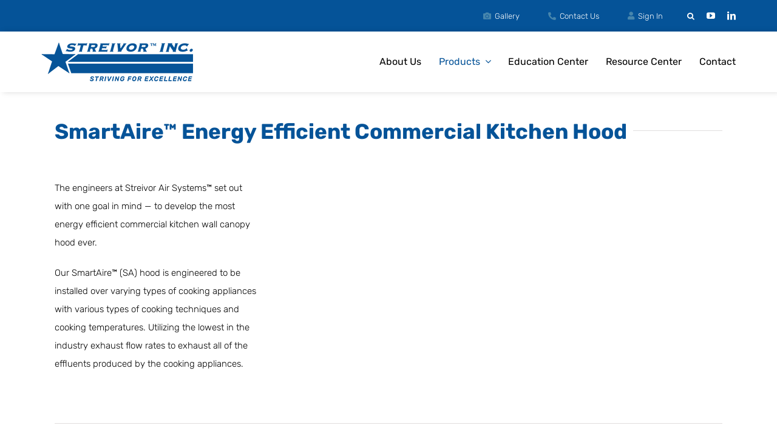

--- FILE ---
content_type: text/html; charset=UTF-8
request_url: https://www.streivor.com/ventilation/hoods-ckv/commercial-kitchen-hood-cooking-type-i/smartaire/
body_size: 19554
content:
<!DOCTYPE html>
<html class="avada-html-layout-wide avada-html-header-position-top avada-is-100-percent-template awb-scroll" lang="en-US" prefix="og: http://ogp.me/ns# fb: http://ogp.me/ns/fb#">
<head><style>img.lazy{min-height:1px}</style><link href="https://www.streivor.com/wp-content/plugins/w3-total-cache/pub/js/lazyload.min.js" as="script">
	<meta http-equiv="X-UA-Compatible" content="IE=edge" />
	<meta http-equiv="Content-Type" content="text/html; charset=utf-8"/>
	<meta name="viewport" content="width=device-width, initial-scale=1" />
	<title>SmartAire&trade; Energy Efficient Commercial Kitchen Hood &#8211; Streivor Air Systems</title>
<meta name='robots' content='max-image-preview:large' />
<link rel='dns-prefetch' href='//www.googletagmanager.com' />
<link rel="alternate" type="application/rss+xml" title="Streivor Air Systems &raquo; Feed" href="https://www.streivor.com/feed/" />
<link rel="alternate" type="application/rss+xml" title="Streivor Air Systems &raquo; Comments Feed" href="https://www.streivor.com/comments/feed/" />
								<link rel="icon" href="https://www.streivor.com/wp-content/uploads/2017/10/streivor-logo-16.png" type="image/png" />
		
					<!-- Apple Touch Icon -->
						<link rel="apple-touch-icon" sizes="180x180" href="https://www.streivor.com/wp-content/uploads/2017/10/streivor-logo-s-114.png" type="image/png">
		
					<!-- Android Icon -->
						<link rel="icon" sizes="192x192" href="https://www.streivor.com/wp-content/uploads/2017/10/streivor-logo-s-57.png" type="image/png">
		
					<!-- MS Edge Icon -->
						<meta name="msapplication-TileImage" content="https://www.streivor.com/wp-content/uploads/2017/10/streivor-logo-s-72.png" type="image/png">
				<link rel="alternate" type="application/rss+xml" title="Streivor Air Systems &raquo; SmartAire&trade; Energy Efficient Commercial Kitchen Hood Comments Feed" href="https://www.streivor.com/ventilation/hoods-ckv/commercial-kitchen-hood-cooking-type-i/smartaire/feed/" />
<link rel="alternate" title="oEmbed (JSON)" type="application/json+oembed" href="https://www.streivor.com/wp-json/oembed/1.0/embed?url=https%3A%2F%2Fwww.streivor.com%2Fventilation%2Fhoods-ckv%2Fcommercial-kitchen-hood-cooking-type-i%2Fsmartaire%2F" />
<link rel="alternate" title="oEmbed (XML)" type="text/xml+oembed" href="https://www.streivor.com/wp-json/oembed/1.0/embed?url=https%3A%2F%2Fwww.streivor.com%2Fventilation%2Fhoods-ckv%2Fcommercial-kitchen-hood-cooking-type-i%2Fsmartaire%2F&#038;format=xml" />
					<meta name="description" content="SmartAire&#x2122;&nbsp;Energy Efficient Commercial Kitchen Hood  
The engineers at Streivor Air Systems&#x2122; set out with one goal in mind — to develop the most energy efficient commercial kitchen wall canopy hood ever.
Our SmartAire&#x2122; (SA) hood is engineered to be installed over varying types of cooking appliances with various types of cooking techniques and cooking temperatures."/>
				
		<meta property="og:locale" content="en_US"/>
		<meta property="og:type" content="article"/>
		<meta property="og:site_name" content="Streivor Air Systems"/>
		<meta property="og:title" content="  SmartAire&trade; Energy Efficient Commercial Kitchen Hood"/>
				<meta property="og:description" content="SmartAire&#x2122;&nbsp;Energy Efficient Commercial Kitchen Hood  
The engineers at Streivor Air Systems&#x2122; set out with one goal in mind — to develop the most energy efficient commercial kitchen wall canopy hood ever.
Our SmartAire&#x2122; (SA) hood is engineered to be installed over varying types of cooking appliances with various types of cooking techniques and cooking temperatures."/>
				<meta property="og:url" content="https://www.streivor.com/ventilation/hoods-ckv/commercial-kitchen-hood-cooking-type-i/smartaire/"/>
													<meta property="article:modified_time" content="2025-09-10T18:17:31+00:00"/>
											<link rel="preload" href="https://www.streivor.com/wp-content/plugins/fusion/includes/css/webfonts/MaterialIcons-Regular.woff2" as="font" type="font/woff2" crossorigin><style id='wp-img-auto-sizes-contain-inline-css' type='text/css'>
img:is([sizes=auto i],[sizes^="auto," i]){contain-intrinsic-size:3000px 1500px}
/*# sourceURL=wp-img-auto-sizes-contain-inline-css */
</style>
<style id='wp-block-library-inline-css' type='text/css'>
:root{--wp-block-synced-color:#7a00df;--wp-block-synced-color--rgb:122,0,223;--wp-bound-block-color:var(--wp-block-synced-color);--wp-editor-canvas-background:#ddd;--wp-admin-theme-color:#007cba;--wp-admin-theme-color--rgb:0,124,186;--wp-admin-theme-color-darker-10:#006ba1;--wp-admin-theme-color-darker-10--rgb:0,107,160.5;--wp-admin-theme-color-darker-20:#005a87;--wp-admin-theme-color-darker-20--rgb:0,90,135;--wp-admin-border-width-focus:2px}@media (min-resolution:192dpi){:root{--wp-admin-border-width-focus:1.5px}}.wp-element-button{cursor:pointer}:root .has-very-light-gray-background-color{background-color:#eee}:root .has-very-dark-gray-background-color{background-color:#313131}:root .has-very-light-gray-color{color:#eee}:root .has-very-dark-gray-color{color:#313131}:root .has-vivid-green-cyan-to-vivid-cyan-blue-gradient-background{background:linear-gradient(135deg,#00d084,#0693e3)}:root .has-purple-crush-gradient-background{background:linear-gradient(135deg,#34e2e4,#4721fb 50%,#ab1dfe)}:root .has-hazy-dawn-gradient-background{background:linear-gradient(135deg,#faaca8,#dad0ec)}:root .has-subdued-olive-gradient-background{background:linear-gradient(135deg,#fafae1,#67a671)}:root .has-atomic-cream-gradient-background{background:linear-gradient(135deg,#fdd79a,#004a59)}:root .has-nightshade-gradient-background{background:linear-gradient(135deg,#330968,#31cdcf)}:root .has-midnight-gradient-background{background:linear-gradient(135deg,#020381,#2874fc)}:root{--wp--preset--font-size--normal:16px;--wp--preset--font-size--huge:42px}.has-regular-font-size{font-size:1em}.has-larger-font-size{font-size:2.625em}.has-normal-font-size{font-size:var(--wp--preset--font-size--normal)}.has-huge-font-size{font-size:var(--wp--preset--font-size--huge)}.has-text-align-center{text-align:center}.has-text-align-left{text-align:left}.has-text-align-right{text-align:right}.has-fit-text{white-space:nowrap!important}#end-resizable-editor-section{display:none}.aligncenter{clear:both}.items-justified-left{justify-content:flex-start}.items-justified-center{justify-content:center}.items-justified-right{justify-content:flex-end}.items-justified-space-between{justify-content:space-between}.screen-reader-text{border:0;clip-path:inset(50%);height:1px;margin:-1px;overflow:hidden;padding:0;position:absolute;width:1px;word-wrap:normal!important}.screen-reader-text:focus{background-color:#ddd;clip-path:none;color:#444;display:block;font-size:1em;height:auto;left:5px;line-height:normal;padding:15px 23px 14px;text-decoration:none;top:5px;width:auto;z-index:100000}html :where(.has-border-color){border-style:solid}html :where([style*=border-top-color]){border-top-style:solid}html :where([style*=border-right-color]){border-right-style:solid}html :where([style*=border-bottom-color]){border-bottom-style:solid}html :where([style*=border-left-color]){border-left-style:solid}html :where([style*=border-width]){border-style:solid}html :where([style*=border-top-width]){border-top-style:solid}html :where([style*=border-right-width]){border-right-style:solid}html :where([style*=border-bottom-width]){border-bottom-style:solid}html :where([style*=border-left-width]){border-left-style:solid}html :where(img[class*=wp-image-]){height:auto;max-width:100%}:where(figure){margin:0 0 1em}html :where(.is-position-sticky){--wp-admin--admin-bar--position-offset:var(--wp-admin--admin-bar--height,0px)}@media screen and (max-width:600px){html :where(.is-position-sticky){--wp-admin--admin-bar--position-offset:0px}}

/*# sourceURL=wp-block-library-inline-css */
</style><style id='global-styles-inline-css' type='text/css'>
:root{--wp--preset--aspect-ratio--square: 1;--wp--preset--aspect-ratio--4-3: 4/3;--wp--preset--aspect-ratio--3-4: 3/4;--wp--preset--aspect-ratio--3-2: 3/2;--wp--preset--aspect-ratio--2-3: 2/3;--wp--preset--aspect-ratio--16-9: 16/9;--wp--preset--aspect-ratio--9-16: 9/16;--wp--preset--color--black: #000000;--wp--preset--color--cyan-bluish-gray: #abb8c3;--wp--preset--color--white: #ffffff;--wp--preset--color--pale-pink: #f78da7;--wp--preset--color--vivid-red: #cf2e2e;--wp--preset--color--luminous-vivid-orange: #ff6900;--wp--preset--color--luminous-vivid-amber: #fcb900;--wp--preset--color--light-green-cyan: #7bdcb5;--wp--preset--color--vivid-green-cyan: #00d084;--wp--preset--color--pale-cyan-blue: #8ed1fc;--wp--preset--color--vivid-cyan-blue: #0693e3;--wp--preset--color--vivid-purple: #9b51e0;--wp--preset--color--awb-color-1: #ffffff;--wp--preset--color--awb-color-2: #f6f6f6;--wp--preset--color--awb-color-3: #e2e2e2;--wp--preset--color--awb-color-4: #e0dede;--wp--preset--color--awb-color-5: #1a80b6;--wp--preset--color--awb-color-6: #24397a;--wp--preset--color--awb-color-7: #333333;--wp--preset--color--awb-color-8: #212934;--wp--preset--color--awb-color-custom-10: #65bc7b;--wp--preset--color--awb-color-custom-11: #747474;--wp--preset--color--awb-color-custom-12: #4a4e57;--wp--preset--color--awb-color-custom-13: #363839;--wp--preset--color--awb-color-custom-14: rgba(242,243,245,0.7);--wp--preset--color--awb-color-custom-15: #a0ce4e;--wp--preset--color--awb-color-custom-16: #f8f8f8;--wp--preset--color--awb-color-custom-17: #8c8989;--wp--preset--color--awb-color-custom-18: #bfbfbf;--wp--preset--gradient--vivid-cyan-blue-to-vivid-purple: linear-gradient(135deg,rgb(6,147,227) 0%,rgb(155,81,224) 100%);--wp--preset--gradient--light-green-cyan-to-vivid-green-cyan: linear-gradient(135deg,rgb(122,220,180) 0%,rgb(0,208,130) 100%);--wp--preset--gradient--luminous-vivid-amber-to-luminous-vivid-orange: linear-gradient(135deg,rgb(252,185,0) 0%,rgb(255,105,0) 100%);--wp--preset--gradient--luminous-vivid-orange-to-vivid-red: linear-gradient(135deg,rgb(255,105,0) 0%,rgb(207,46,46) 100%);--wp--preset--gradient--very-light-gray-to-cyan-bluish-gray: linear-gradient(135deg,rgb(238,238,238) 0%,rgb(169,184,195) 100%);--wp--preset--gradient--cool-to-warm-spectrum: linear-gradient(135deg,rgb(74,234,220) 0%,rgb(151,120,209) 20%,rgb(207,42,186) 40%,rgb(238,44,130) 60%,rgb(251,105,98) 80%,rgb(254,248,76) 100%);--wp--preset--gradient--blush-light-purple: linear-gradient(135deg,rgb(255,206,236) 0%,rgb(152,150,240) 100%);--wp--preset--gradient--blush-bordeaux: linear-gradient(135deg,rgb(254,205,165) 0%,rgb(254,45,45) 50%,rgb(107,0,62) 100%);--wp--preset--gradient--luminous-dusk: linear-gradient(135deg,rgb(255,203,112) 0%,rgb(199,81,192) 50%,rgb(65,88,208) 100%);--wp--preset--gradient--pale-ocean: linear-gradient(135deg,rgb(255,245,203) 0%,rgb(182,227,212) 50%,rgb(51,167,181) 100%);--wp--preset--gradient--electric-grass: linear-gradient(135deg,rgb(202,248,128) 0%,rgb(113,206,126) 100%);--wp--preset--gradient--midnight: linear-gradient(135deg,rgb(2,3,129) 0%,rgb(40,116,252) 100%);--wp--preset--font-size--small: 11.25px;--wp--preset--font-size--medium: 20px;--wp--preset--font-size--large: 22.5px;--wp--preset--font-size--x-large: 42px;--wp--preset--font-size--normal: 15px;--wp--preset--font-size--xlarge: 30px;--wp--preset--font-size--huge: 45px;--wp--preset--spacing--20: 0.44rem;--wp--preset--spacing--30: 0.67rem;--wp--preset--spacing--40: 1rem;--wp--preset--spacing--50: 1.5rem;--wp--preset--spacing--60: 2.25rem;--wp--preset--spacing--70: 3.38rem;--wp--preset--spacing--80: 5.06rem;--wp--preset--shadow--natural: 6px 6px 9px rgba(0, 0, 0, 0.2);--wp--preset--shadow--deep: 12px 12px 50px rgba(0, 0, 0, 0.4);--wp--preset--shadow--sharp: 6px 6px 0px rgba(0, 0, 0, 0.2);--wp--preset--shadow--outlined: 6px 6px 0px -3px rgb(255, 255, 255), 6px 6px rgb(0, 0, 0);--wp--preset--shadow--crisp: 6px 6px 0px rgb(0, 0, 0);}:where(.is-layout-flex){gap: 0.5em;}:where(.is-layout-grid){gap: 0.5em;}body .is-layout-flex{display: flex;}.is-layout-flex{flex-wrap: wrap;align-items: center;}.is-layout-flex > :is(*, div){margin: 0;}body .is-layout-grid{display: grid;}.is-layout-grid > :is(*, div){margin: 0;}:where(.wp-block-columns.is-layout-flex){gap: 2em;}:where(.wp-block-columns.is-layout-grid){gap: 2em;}:where(.wp-block-post-template.is-layout-flex){gap: 1.25em;}:where(.wp-block-post-template.is-layout-grid){gap: 1.25em;}.has-black-color{color: var(--wp--preset--color--black) !important;}.has-cyan-bluish-gray-color{color: var(--wp--preset--color--cyan-bluish-gray) !important;}.has-white-color{color: var(--wp--preset--color--white) !important;}.has-pale-pink-color{color: var(--wp--preset--color--pale-pink) !important;}.has-vivid-red-color{color: var(--wp--preset--color--vivid-red) !important;}.has-luminous-vivid-orange-color{color: var(--wp--preset--color--luminous-vivid-orange) !important;}.has-luminous-vivid-amber-color{color: var(--wp--preset--color--luminous-vivid-amber) !important;}.has-light-green-cyan-color{color: var(--wp--preset--color--light-green-cyan) !important;}.has-vivid-green-cyan-color{color: var(--wp--preset--color--vivid-green-cyan) !important;}.has-pale-cyan-blue-color{color: var(--wp--preset--color--pale-cyan-blue) !important;}.has-vivid-cyan-blue-color{color: var(--wp--preset--color--vivid-cyan-blue) !important;}.has-vivid-purple-color{color: var(--wp--preset--color--vivid-purple) !important;}.has-black-background-color{background-color: var(--wp--preset--color--black) !important;}.has-cyan-bluish-gray-background-color{background-color: var(--wp--preset--color--cyan-bluish-gray) !important;}.has-white-background-color{background-color: var(--wp--preset--color--white) !important;}.has-pale-pink-background-color{background-color: var(--wp--preset--color--pale-pink) !important;}.has-vivid-red-background-color{background-color: var(--wp--preset--color--vivid-red) !important;}.has-luminous-vivid-orange-background-color{background-color: var(--wp--preset--color--luminous-vivid-orange) !important;}.has-luminous-vivid-amber-background-color{background-color: var(--wp--preset--color--luminous-vivid-amber) !important;}.has-light-green-cyan-background-color{background-color: var(--wp--preset--color--light-green-cyan) !important;}.has-vivid-green-cyan-background-color{background-color: var(--wp--preset--color--vivid-green-cyan) !important;}.has-pale-cyan-blue-background-color{background-color: var(--wp--preset--color--pale-cyan-blue) !important;}.has-vivid-cyan-blue-background-color{background-color: var(--wp--preset--color--vivid-cyan-blue) !important;}.has-vivid-purple-background-color{background-color: var(--wp--preset--color--vivid-purple) !important;}.has-black-border-color{border-color: var(--wp--preset--color--black) !important;}.has-cyan-bluish-gray-border-color{border-color: var(--wp--preset--color--cyan-bluish-gray) !important;}.has-white-border-color{border-color: var(--wp--preset--color--white) !important;}.has-pale-pink-border-color{border-color: var(--wp--preset--color--pale-pink) !important;}.has-vivid-red-border-color{border-color: var(--wp--preset--color--vivid-red) !important;}.has-luminous-vivid-orange-border-color{border-color: var(--wp--preset--color--luminous-vivid-orange) !important;}.has-luminous-vivid-amber-border-color{border-color: var(--wp--preset--color--luminous-vivid-amber) !important;}.has-light-green-cyan-border-color{border-color: var(--wp--preset--color--light-green-cyan) !important;}.has-vivid-green-cyan-border-color{border-color: var(--wp--preset--color--vivid-green-cyan) !important;}.has-pale-cyan-blue-border-color{border-color: var(--wp--preset--color--pale-cyan-blue) !important;}.has-vivid-cyan-blue-border-color{border-color: var(--wp--preset--color--vivid-cyan-blue) !important;}.has-vivid-purple-border-color{border-color: var(--wp--preset--color--vivid-purple) !important;}.has-vivid-cyan-blue-to-vivid-purple-gradient-background{background: var(--wp--preset--gradient--vivid-cyan-blue-to-vivid-purple) !important;}.has-light-green-cyan-to-vivid-green-cyan-gradient-background{background: var(--wp--preset--gradient--light-green-cyan-to-vivid-green-cyan) !important;}.has-luminous-vivid-amber-to-luminous-vivid-orange-gradient-background{background: var(--wp--preset--gradient--luminous-vivid-amber-to-luminous-vivid-orange) !important;}.has-luminous-vivid-orange-to-vivid-red-gradient-background{background: var(--wp--preset--gradient--luminous-vivid-orange-to-vivid-red) !important;}.has-very-light-gray-to-cyan-bluish-gray-gradient-background{background: var(--wp--preset--gradient--very-light-gray-to-cyan-bluish-gray) !important;}.has-cool-to-warm-spectrum-gradient-background{background: var(--wp--preset--gradient--cool-to-warm-spectrum) !important;}.has-blush-light-purple-gradient-background{background: var(--wp--preset--gradient--blush-light-purple) !important;}.has-blush-bordeaux-gradient-background{background: var(--wp--preset--gradient--blush-bordeaux) !important;}.has-luminous-dusk-gradient-background{background: var(--wp--preset--gradient--luminous-dusk) !important;}.has-pale-ocean-gradient-background{background: var(--wp--preset--gradient--pale-ocean) !important;}.has-electric-grass-gradient-background{background: var(--wp--preset--gradient--electric-grass) !important;}.has-midnight-gradient-background{background: var(--wp--preset--gradient--midnight) !important;}.has-small-font-size{font-size: var(--wp--preset--font-size--small) !important;}.has-medium-font-size{font-size: var(--wp--preset--font-size--medium) !important;}.has-large-font-size{font-size: var(--wp--preset--font-size--large) !important;}.has-x-large-font-size{font-size: var(--wp--preset--font-size--x-large) !important;}
/*# sourceURL=global-styles-inline-css */
</style>

<style id='classic-theme-styles-inline-css' type='text/css'>
/*! This file is auto-generated */
.wp-block-button__link{color:#fff;background-color:#32373c;border-radius:9999px;box-shadow:none;text-decoration:none;padding:calc(.667em + 2px) calc(1.333em + 2px);font-size:1.125em}.wp-block-file__button{background:#32373c;color:#fff;text-decoration:none}
/*# sourceURL=/wp-includes/css/classic-themes.min.css */
</style>
<link rel='stylesheet' id='bootstrap-css' href='https://www.streivor.com/wp-content/plugins/fusion/includes/bootstrap/front/css/bootstrap.min.css?ver=3.3.5' type='text/css' media='all' />
<link rel='stylesheet' id='fsn_bootstrap-css' href='https://www.streivor.com/wp-content/plugins/fusion/includes/css/fusion-bootstrap.css?ver=1.3.0' type='text/css' media='all' />
<link rel='stylesheet' id='material-icons-css' href='https://www.streivor.com/wp-content/plugins/fusion/includes/css/material-icons.css?ver=1.5.4' type='text/css' media='all' />
<link rel='stylesheet' id='fsn_core-css' href='https://www.streivor.com/wp-content/plugins/fusion/includes/css/fusion-core.css?ver=1.3.6' type='text/css' media='all' />
<link rel='stylesheet' id='avada-child-stylesheet-css' href='https://www.streivor.com/wp-content/themes/Avada/style.css?ver=6.9' type='text/css' media='all' />
<link rel='stylesheet' id='fusion-dynamic-css-css' href='https://www.streivor.com/wp-content/uploads/fusion-styles/ec10843ad4632e283510e66f326ac219.min.css?ver=3.14.2' type='text/css' media='all' />
<script type="text/javascript" src="https://www.streivor.com/wp-includes/js/jquery/jquery.min.js?ver=3.7.1" id="jquery-core-js"></script>

<!-- Google tag (gtag.js) snippet added by Site Kit -->
<!-- Google Analytics snippet added by Site Kit -->
<script type="text/javascript" src="https://www.googletagmanager.com/gtag/js?id=GT-P8QD6JFK" id="google_gtagjs-js" async></script>
<script type="text/javascript" id="google_gtagjs-js-after">
/* <![CDATA[ */
window.dataLayer = window.dataLayer || [];function gtag(){dataLayer.push(arguments);}
gtag("set","linker",{"domains":["www.streivor.com"]});
gtag("js", new Date());
gtag("set", "developer_id.dZTNiMT", true);
gtag("config", "GT-P8QD6JFK", {"googlesitekit_post_type":"page"});
//# sourceURL=google_gtagjs-js-after
/* ]]> */
</script>
<link rel="https://api.w.org/" href="https://www.streivor.com/wp-json/" /><link rel="alternate" title="JSON" type="application/json" href="https://www.streivor.com/wp-json/wp/v2/pages/5008" /><link rel="EditURI" type="application/rsd+xml" title="RSD" href="https://www.streivor.com/xmlrpc.php?rsd" />
<meta name="generator" content="WordPress 6.9" />
<link rel="canonical" href="https://www.streivor.com/ventilation/hoods-ckv/commercial-kitchen-hood-cooking-type-i/smartaire/" />
<link rel='shortlink' href='https://www.streivor.com/?p=5008' />
<meta name="generator" content="Site Kit by Google 1.170.0" /><style type="text/css" id="css-fb-visibility">@media screen and (max-width: 411px){.fusion-no-small-visibility{display:none !important;}body .sm-text-align-center{text-align:center !important;}body .sm-text-align-left{text-align:left !important;}body .sm-text-align-right{text-align:right !important;}body .sm-text-align-justify{text-align:justify !important;}body .sm-flex-align-center{justify-content:center !important;}body .sm-flex-align-flex-start{justify-content:flex-start !important;}body .sm-flex-align-flex-end{justify-content:flex-end !important;}body .sm-mx-auto{margin-left:auto !important;margin-right:auto !important;}body .sm-ml-auto{margin-left:auto !important;}body .sm-mr-auto{margin-right:auto !important;}body .fusion-absolute-position-small{position:absolute;width:100%;}.awb-sticky.awb-sticky-small{ position: sticky; top: var(--awb-sticky-offset,0); }}@media screen and (min-width: 412px) and (max-width: 1024px){.fusion-no-medium-visibility{display:none !important;}body .md-text-align-center{text-align:center !important;}body .md-text-align-left{text-align:left !important;}body .md-text-align-right{text-align:right !important;}body .md-text-align-justify{text-align:justify !important;}body .md-flex-align-center{justify-content:center !important;}body .md-flex-align-flex-start{justify-content:flex-start !important;}body .md-flex-align-flex-end{justify-content:flex-end !important;}body .md-mx-auto{margin-left:auto !important;margin-right:auto !important;}body .md-ml-auto{margin-left:auto !important;}body .md-mr-auto{margin-right:auto !important;}body .fusion-absolute-position-medium{position:absolute;width:100%;}.awb-sticky.awb-sticky-medium{ position: sticky; top: var(--awb-sticky-offset,0); }}@media screen and (min-width: 1025px){.fusion-no-large-visibility{display:none !important;}body .lg-text-align-center{text-align:center !important;}body .lg-text-align-left{text-align:left !important;}body .lg-text-align-right{text-align:right !important;}body .lg-text-align-justify{text-align:justify !important;}body .lg-flex-align-center{justify-content:center !important;}body .lg-flex-align-flex-start{justify-content:flex-start !important;}body .lg-flex-align-flex-end{justify-content:flex-end !important;}body .lg-mx-auto{margin-left:auto !important;margin-right:auto !important;}body .lg-ml-auto{margin-left:auto !important;}body .lg-mr-auto{margin-right:auto !important;}body .fusion-absolute-position-large{position:absolute;width:100%;}.awb-sticky.awb-sticky-large{ position: sticky; top: var(--awb-sticky-offset,0); }}</style>		<script type="text/javascript">
			var doc = document.documentElement;
			doc.setAttribute( 'data-useragent', navigator.userAgent );
		</script>
		<!-- Global site tag (gtag.js) - Google Analytics -->
<script async src="https://www.googletagmanager.com/gtag/js?id=G-9QJMFQWP1J"></script>
<script>
  window.dataLayer = window.dataLayer || [];
  function gtag(){dataLayer.push(arguments);}
  gtag('js', new Date());

  gtag('config', 'G-9QJMFQWP1J');
</script>
	</head>

<body class="wp-singular page-template page-template-100-width page-template-100-width-php page page-id-5008 page-child parent-pageid-5395 wp-theme-Avada wp-child-theme-Avada-Child-Theme fusion-image-hovers fusion-pagination-sizing fusion-button_type-flat fusion-button_span-no fusion-button_gradient-linear avada-image-rollover-circle-no avada-image-rollover-yes avada-image-rollover-direction-left fusion-body ltr fusion-sticky-header no-tablet-sticky-header no-mobile-sticky-header no-mobile-totop avada-has-rev-slider-styles fusion-sub-menu-slide mobile-logo-pos-left layout-wide-mode avada-has-boxed-modal-shadow- layout-scroll-offset-full avada-has-zero-margin-offset-top fusion-top-header menu-text-align-center mobile-menu-design-classic fusion-show-pagination-text fusion-header-layout-v3 avada-responsive avada-footer-fx-none avada-menu-highlight-style-background fusion-search-form-clean fusion-main-menu-search-overlay fusion-avatar-circle avada-dropdown-styles avada-blog-layout- avada-blog-archive-layout- avada-header-shadow-no avada-menu-icon-position-left avada-has-header-100-width avada-has-pagetitle-bg-full avada-has-breadcrumb-mobile-hidden avada-has-titlebar-hide avada-has-pagination-width_height avada-flyout-menu-direction-fade avada-ec-views-v1" data-awb-post-id="5008">
		<a class="skip-link screen-reader-text" href="#content">Skip to content</a>

	<div id="boxed-wrapper">
		
		<div id="wrapper" class="fusion-wrapper">
			<div id="home" style="position:relative;top:-1px;"></div>
												<div class="fusion-tb-header"><div class="fusion-fullwidth fullwidth-box fusion-builder-row-1 fusion-flex-container nonhundred-percent-fullwidth non-hundred-percent-height-scrolling" style="--awb-border-sizes-top:0px;--awb-border-sizes-bottom:0px;--awb-border-sizes-left:0px;--awb-border-sizes-right:0px;--awb-border-color:rgba(226,212,208,0);--awb-border-radius-top-left:0px;--awb-border-radius-top-right:0px;--awb-border-radius-bottom-right:0px;--awb-border-radius-bottom-left:0px;--awb-padding-top-small:16px;--awb-padding-right-small:25px;--awb-padding-bottom-small:0px;--awb-padding-left-small:10px;--awb-margin-top-small:0px;--awb-background-color:#055398;--awb-flex-wrap:wrap;" ><div class="fusion-builder-row fusion-row fusion-flex-align-items-flex-start fusion-flex-content-wrap" style="max-width:1144px;margin-left: calc(-4% / 2 );margin-right: calc(-4% / 2 );"><div class="fusion-layout-column fusion_builder_column fusion-builder-column-0 fusion_builder_column_1_1 1_1 fusion-flex-column fusion-flex-align-self-stretch" style="--awb-bg-size:cover;--awb-width-large:100%;--awb-margin-top-large:0px;--awb-spacing-right-large:0%;--awb-margin-bottom-large:0px;--awb-spacing-left-large:1.92%;--awb-width-medium:100%;--awb-order-medium:0;--awb-spacing-right-medium:0%;--awb-spacing-left-medium:1.92%;--awb-width-small:100%;--awb-order-small:0;--awb-spacing-right-small:0%;--awb-spacing-left-small:0%;"><div class="fusion-column-wrapper fusion-column-has-shadow fusion-flex-justify-content-flex-end fusion-content-layout-row fusion-flex-align-items-center"><nav class="awb-menu awb-menu_row awb-menu_em-hover mobile-mode-collapse-to-button awb-menu_icons-left awb-menu_dc-yes mobile-trigger-fullwidth-off awb-menu_mobile-toggle awb-menu_indent-left mobile-size-full-absolute loading mega-menu-loading awb-menu_desktop awb-menu_dropdown awb-menu_expand-right awb-menu_transition-fade" style="--awb-font-size:13px;--awb-gap:40px;--awb-align-items:center;--awb-color:#ffffff;--awb-active-color:#ffffff;--awb-icons-size:13;--awb-icons-color:#4786ad;--awb-icons-hover-color:#ffffff;--awb-main-justify-content:flex-start;--awb-mobile-trigger-color:#000000;--awb-mobile-justify:flex-start;--awb-mobile-caret-left:auto;--awb-mobile-caret-right:0;--awb-fusion-font-family-typography:&quot;Rubik&quot;;--awb-fusion-font-style-typography:normal;--awb-fusion-font-weight-typography:300;--awb-fusion-font-family-submenu-typography:inherit;--awb-fusion-font-style-submenu-typography:normal;--awb-fusion-font-weight-submenu-typography:400;--awb-fusion-font-family-mobile-typography:&quot;Rubik&quot;;--awb-fusion-font-style-mobile-typography:normal;--awb-fusion-font-weight-mobile-typography:400;" aria-label="Top" data-breakpoint="0" data-count="0" data-transition-type="fade" data-transition-time="300" data-expand="right"><div class="awb-menu__search-overlay">		<form role="search" class="searchform fusion-search-form  fusion-search-form-clean" method="get" action="https://www.streivor.com/">
			<div class="fusion-search-form-content">

				
				<div class="fusion-search-field search-field">
					<label><span class="screen-reader-text">Search for:</span>
													<input type="search" value="" name="s" class="s" placeholder="Search..." required aria-required="true" aria-label="Search..."/>
											</label>
				</div>
				<div class="fusion-search-button search-button">
					<input type="submit" class="fusion-search-submit searchsubmit" aria-label="Search" value="&#xf002;" />
									</div>

				
			</div>


			
		</form>
		<div class="fusion-search-spacer"></div><a href="#" role="button" aria-label="Close Search" class="fusion-close-search"></a></div><ul id="menu-top" class="fusion-menu awb-menu__main-ul awb-menu__main-ul_row"><li  id="menu-item-12135"  class="menu-item menu-item-type-post_type menu-item-object-page menu-item-12135 awb-menu__li awb-menu__main-li awb-menu__main-li_regular"  data-item-id="12135"><span class="awb-menu__main-background-default awb-menu__main-background-default_fade"></span><span class="awb-menu__main-background-active awb-menu__main-background-active_fade"></span><a  href="https://www.streivor.com/streivor-product-gallery/" class="awb-menu__main-a awb-menu__main-a_regular fusion-flex-link"><span class="awb-menu__i awb-menu__i_main fusion-megamenu-icon"><i class="glyphicon fa-camera fas" aria-hidden="true"></i></span><span class="menu-text">Gallery</span></a></li><li  id="menu-item-12137"  class="menu-item menu-item-type-post_type menu-item-object-page menu-item-12137 awb-menu__li awb-menu__main-li awb-menu__main-li_regular"  data-item-id="12137"><span class="awb-menu__main-background-default awb-menu__main-background-default_fade"></span><span class="awb-menu__main-background-active awb-menu__main-background-active_fade"></span><a  href="https://www.streivor.com/contact/" class="awb-menu__main-a awb-menu__main-a_regular fusion-flex-link"><span class="awb-menu__i awb-menu__i_main fusion-megamenu-icon"><i class="glyphicon fa-phone-alt fas" aria-hidden="true"></i></span><span class="menu-text">Contact Us</span></a></li><li  id="menu-item-12136"  class="menu-item menu-item-type-custom menu-item-object-custom menu-item-12136 awb-menu__li awb-menu__main-li awb-menu__main-li_regular"  data-item-id="12136"><span class="awb-menu__main-background-default awb-menu__main-background-default_fade"></span><span class="awb-menu__main-background-active awb-menu__main-background-active_fade"></span><a  href="https://app.streivor.com/login" class="awb-menu__main-a awb-menu__main-a_regular fusion-flex-link"><span class="awb-menu__i awb-menu__i_main fusion-megamenu-icon"><i class="glyphicon fa-user fas" aria-hidden="true"></i></span><span class="menu-text">Sign In</span></a></li><li  id="menu-item-12141"  class="menu-item menu-item-type-custom menu-item-object-custom custom-menu-search awb-menu__li_search-overlay menu-item-12141 awb-menu__li awb-menu__main-li awb-menu__main-li_regular"  data-item-id="12141"><span class="awb-menu__main-background-default awb-menu__main-background-default_fade"></span><span class="awb-menu__main-background-active awb-menu__main-background-active_fade"></span><a class="awb-menu__main-a awb-menu__main-a_regular fusion-main-menu-icon awb-menu__overlay-search-trigger trigger-overlay awb-menu__main-a_icon-only" href="#" aria-label="Search" data-title="Search" title="Search" role="button" aria-expanded="false"></a><div class="awb-menu__search-inline awb-menu__search-inline_no-desktop">		<form role="search" class="searchform fusion-search-form  fusion-search-form-clean" method="get" action="https://www.streivor.com/">
			<div class="fusion-search-form-content">

				
				<div class="fusion-search-field search-field">
					<label><span class="screen-reader-text">Search for:</span>
													<input type="search" value="" name="s" class="s" placeholder="Search..." required aria-required="true" aria-label="Search..."/>
											</label>
				</div>
				<div class="fusion-search-button search-button">
					<input type="submit" class="fusion-search-submit searchsubmit" aria-label="Search" value="&#xf002;" />
									</div>

				
			</div>


			
		</form>
		<div class="fusion-search-spacer"></div><a href="#" role="button" aria-label="Close Search" class="fusion-close-search"></a></div></li></ul></nav><div class="fusion-social-links fusion-social-links-1 fusion-no-small-visibility" style="--awb-margin-top:0px;--awb-margin-right:0px;--awb-margin-bottom:0px;--awb-margin-left:20px;--awb-box-border-top:1px;--awb-box-border-right:1px;--awb-box-border-bottom:1px;--awb-box-border-left:1px;--awb-icon-colors-hover:#4786ad;--awb-box-colors-hover:rgba(232,232,232,0.8);--awb-box-border-color:var(--awb-color3);--awb-box-border-color-hover:var(--awb-color4);"><div class="fusion-social-networks color-type-custom"><div class="fusion-social-networks-wrapper"><a class="fusion-social-network-icon fusion-tooltip fusion-youtube awb-icon-youtube" style="color:#ffffff;font-size:14px;" title="YouTube" aria-label="youtube" target="_blank" rel="noopener noreferrer" href="https://www.youtube.com/@StreivorAirSystems"></a><a class="fusion-social-network-icon fusion-tooltip fusion-linkedin awb-icon-linkedin" style="color:#ffffff;font-size:14px;" title="LinkedIn" aria-label="linkedin" target="_blank" rel="noopener noreferrer" href="https://www.linkedin.com/company/streivorinc?lipi=urn%3Ali%3Apage%3Ad_flagship3_messaging_conversation_detail%3Bw3sLZ%2BrlR7avlCUS1vZZKw%3D%3D"></a></div></div></div></div></div></div></div><div class="fusion-fullwidth fullwidth-box fusion-builder-row-2 fusion-flex-container nonhundred-percent-fullwidth non-hundred-percent-height-scrolling fusion-sticky-container fusion-custom-z-index" style="--awb-border-sizes-top:0px;--awb-border-sizes-bottom:0px;--awb-border-sizes-left:0px;--awb-border-sizes-right:0px;--awb-border-color:rgba(234,233,233,0);--awb-border-radius-top-left:0px;--awb-border-radius-top-right:0px;--awb-border-radius-bottom-right:0px;--awb-border-radius-bottom-left:0px;--awb-z-index:152;--awb-padding-top:0px;--awb-padding-right:20px;--awb-padding-bottom:0px;--awb-padding-left:20px;--awb-padding-top-small:20px;--awb-padding-bottom-small:20px;--awb-margin-top:0px;--awb-margin-bottom:0px;--awb-background-color:#ffffff;--awb-sticky-background-color:#ffffff !important;--awb-flex-wrap:wrap;--awb-box-shadow:5px 0px 9px rgba(0,0,0,0.15);" data-transition-offset="0" data-sticky-offset="0" data-scroll-offset="0" data-sticky-small-visibility="1" data-sticky-medium-visibility="1" data-sticky-large-visibility="1" ><div class="fusion-builder-row fusion-row fusion-flex-align-items-stretch fusion-flex-content-wrap" style="max-width:1144px;margin-left: calc(-4% / 2 );margin-right: calc(-4% / 2 );"><div class="fusion-layout-column fusion_builder_column fusion-builder-column-1 fusion_builder_column_1_3 1_3 fusion-flex-column" style="--awb-padding-right:15px;--awb-bg-size:cover;--awb-width-large:33.333333333333%;--awb-margin-top-large:0px;--awb-spacing-right-large:0%;--awb-margin-bottom-large:0px;--awb-spacing-left-large:0%;--awb-width-medium:33.333333333333%;--awb-order-medium:0;--awb-spacing-right-medium:0%;--awb-spacing-left-medium:0%;--awb-width-small:66.666666666667%;--awb-order-small:0;--awb-spacing-right-small:0%;--awb-spacing-left-small:0%;"><div class="fusion-column-wrapper fusion-column-has-shadow fusion-flex-justify-content-center fusion-content-layout-column"><div class="fusion-image-element " style="--awb-caption-title-font-family:var(--h2_typography-font-family);--awb-caption-title-font-weight:var(--h2_typography-font-weight);--awb-caption-title-font-style:var(--h2_typography-font-style);--awb-caption-title-size:var(--h2_typography-font-size);--awb-caption-title-transform:var(--h2_typography-text-transform);--awb-caption-title-line-height:var(--h2_typography-line-height);--awb-caption-title-letter-spacing:var(--h2_typography-letter-spacing);"><span class=" fusion-imageframe imageframe-none imageframe-1 hover-type-none"><a class="fusion-no-lightbox" href="https://www.streivor.com/" target="_self" aria-label="STREIVOR-LOGO-BLUE-SLOGAN"><img decoding="async" width="250" height="64" alt="Streivor Air Systems" src="data:image/svg+xml,%3Csvg%20xmlns='http://www.w3.org/2000/svg'%20viewBox='0%200%20250%2064'%3E%3C/svg%3E" data-src="https://www.streivor.com/wp-content/uploads/2025/11/STREIVOR-LOGO-BLUE-SLOGAN-1.png" class="img-responsive wp-image-13467 disable-lazyload lazy" data-srcset="https://www.streivor.com/wp-content/uploads/2025/11/STREIVOR-LOGO-BLUE-SLOGAN-1-200x51.png 200w, https://www.streivor.com/wp-content/uploads/2025/11/STREIVOR-LOGO-BLUE-SLOGAN-1.png 250w" data-sizes="(max-width: 411px) 100vw, 250px" /></a></span></div></div></div><div class="fusion-layout-column fusion_builder_column fusion-builder-column-2 fusion_builder_column_2_3 2_3 fusion-flex-column" style="--awb-bg-size:cover;--awb-width-large:66.666666666667%;--awb-margin-top-large:0px;--awb-spacing-right-large:0%;--awb-margin-bottom-large:0px;--awb-spacing-left-large:0%;--awb-width-medium:66.666666666667%;--awb-order-medium:0;--awb-spacing-right-medium:0%;--awb-spacing-left-medium:0%;--awb-width-small:33.333333333333%;--awb-order-small:0;--awb-spacing-right-small:0%;--awb-spacing-left-small:0%;"><div class="fusion-column-wrapper fusion-column-has-shadow fusion-flex-justify-content-center fusion-content-layout-column"><nav class="awb-menu awb-menu_row awb-menu_em-hover mobile-mode-collapse-to-button awb-menu_icons-left awb-menu_dc-yes mobile-trigger-fullwidth-off awb-menu_mobile-toggle awb-menu_indent-left mobile-size-full-absolute loading mega-menu-loading awb-menu_desktop awb-menu_dropdown awb-menu_expand-right awb-menu_transition-opacity avada-main-menu" style="--awb-line-height:var(--awb-typography3-line-height);--awb-text-transform:capitalize;--awb-min-height:100px;--awb-gap:2.25vw;--awb-justify-content:flex-end;--awb-border-bottom:2px;--awb-color:#000000;--awb-active-color:#055398;--awb-active-border-bottom:2px;--awb-active-border-color:rgba(195,69,53,0);--awb-submenu-color:#22201d;--awb-submenu-bg:#ffffff;--awb-submenu-sep-color:rgba(0,0,0,0);--awb-submenu-border-radius-top-left:0px;--awb-submenu-border-radius-top-right:0px;--awb-submenu-border-radius-bottom-right:6px;--awb-submenu-border-radius-bottom-left:6px;--awb-submenu-active-bg:#d8d8d8;--awb-submenu-active-color:#000000;--awb-submenu-text-transform:none;--awb-icons-color:#22201d;--awb-icons-hover-color:rgba(0,0,0,0.59);--awb-main-justify-content:flex-start;--awb-mobile-nav-button-align-hor:flex-end;--awb-mobile-color:#000000;--awb-mobile-nav-items-height:55;--awb-mobile-active-bg:#e2e2e2;--awb-mobile-active-color:#000000;--awb-mobile-trigger-font-size:25px;--awb-mobile-trigger-color:#22201d;--awb-mobile-trigger-background-color:rgba(255,255,255,0);--awb-mobile-nav-trigger-bottom-margin:20px;--awb-mobile-sep-color:#ffffff;--awb-mobile-justify:flex-start;--awb-mobile-caret-left:auto;--awb-mobile-caret-right:0;--awb-box-shadow:0px 3px 10px 4px rgba(33,31,28,0.03);;--awb-fusion-font-family-typography:&quot;Rubik&quot;;--awb-fusion-font-style-typography:normal;--awb-fusion-font-weight-typography:400;--awb-fusion-font-family-submenu-typography:&quot;Rubik&quot;;--awb-fusion-font-style-submenu-typography:normal;--awb-fusion-font-weight-submenu-typography:300;--awb-fusion-font-family-mobile-typography:&quot;Rubik&quot;;--awb-fusion-font-style-mobile-typography:normal;--awb-fusion-font-weight-mobile-typography:400;" aria-label="Streivors Menu" data-breakpoint="411" data-count="1" data-transition-type="center-vertical" data-transition-time="300" data-expand="right"><button type="button" class="awb-menu__m-toggle awb-menu__m-toggle_no-text" aria-expanded="false" aria-controls="menu-streivors-menu"><span class="awb-menu__m-toggle-inner"><span class="collapsed-nav-text"><span class="screen-reader-text">Toggle Navigation</span></span><span class="awb-menu__m-collapse-icon awb-menu__m-collapse-icon_no-text"><span class="awb-menu__m-collapse-icon-open awb-menu__m-collapse-icon-open_no-text fa-bars fas"></span><span class="awb-menu__m-collapse-icon-close awb-menu__m-collapse-icon-close_no-text fa-times fas"></span></span></span></button><ul id="menu-streivors-menu" class="fusion-menu awb-menu__main-ul awb-menu__main-ul_row"><li  id="menu-item-13050"  class="menu-item menu-item-type-post_type menu-item-object-page menu-item-13050 awb-menu__li awb-menu__main-li awb-menu__main-li_regular"  data-item-id="13050"><span class="awb-menu__main-background-default awb-menu__main-background-default_center-vertical"></span><span class="awb-menu__main-background-active awb-menu__main-background-active_center-vertical"></span><a  href="https://www.streivor.com/about-streivor/" class="awb-menu__main-a awb-menu__main-a_regular"><span class="menu-text">About Us</span></a></li><li  id="menu-item-11657"  class="menu-item menu-item-type-custom menu-item-object-custom current-menu-ancestor menu-item-has-children menu-item-11657 awb-menu__li awb-menu__main-li awb-menu__main-li_regular"  data-item-id="11657"><span class="awb-menu__main-background-default awb-menu__main-background-default_center-vertical"></span><span class="awb-menu__main-background-active awb-menu__main-background-active_center-vertical"></span><a  class="awb-menu__main-a awb-menu__main-a_regular"><span class="menu-text">Products</span><span class="awb-menu__open-nav-submenu-hover"></span></a><button type="button" aria-label="Open submenu of Products" aria-expanded="false" class="awb-menu__open-nav-submenu_mobile awb-menu__open-nav-submenu_main"></button><ul class="awb-menu__sub-ul awb-menu__sub-ul_main"><li  id="menu-item-5408"  class="menu-item menu-item-type-post_type menu-item-object-page current-page-ancestor menu-item-has-children menu-item-5408 awb-menu__li awb-menu__sub-li" ><a  href="https://www.streivor.com/ventilation/hoods-ckv/" class="awb-menu__sub-a"><span>Commercial Kitchen Ventilation Hoods</span><span class="awb-menu__open-nav-submenu-hover"></span></a><button type="button" aria-label="Open submenu of Commercial Kitchen Ventilation Hoods" aria-expanded="false" class="awb-menu__open-nav-submenu_mobile awb-menu__open-nav-submenu_sub"></button><ul class="awb-menu__sub-ul awb-menu__sub-ul_grand"><li  id="menu-item-11950"  class="menu-item menu-item-type-post_type menu-item-object-page menu-item-11950 awb-menu__li awb-menu__sub-li" ><a  href="https://www.streivor.com/ventilation/hoods-ckv/dish-machine-hoods/" class="awb-menu__sub-a"><span>Commercial Dish Machine Hoods</span></a></li><li  id="menu-item-11951"  class="menu-item menu-item-type-post_type menu-item-object-page current-page-ancestor current-page-parent menu-item-11951 awb-menu__li awb-menu__sub-li" ><a  href="https://www.streivor.com/ventilation/hoods-ckv/commercial-kitchen-hood-cooking-type-i/" class="awb-menu__sub-a"><span>Commercial Kitchen Hoods Cooking Type I</span></a></li><li  id="menu-item-11952"  class="menu-item menu-item-type-post_type menu-item-object-page menu-item-11952 awb-menu__li awb-menu__sub-li" ><a  href="https://www.streivor.com/ventilation/hoods-ckv/cooking-type-ii/" class="awb-menu__sub-a"><span>Commercial Kitchen Hoods Cooking Type II</span></a></li></ul></li><li  id="menu-item-5451"  class="menu-item menu-item-type-post_type menu-item-object-page menu-item-has-children menu-item-5451 awb-menu__li awb-menu__sub-li" ><a  href="https://www.streivor.com/ventilation/grease-filters/" class="awb-menu__sub-a"><span>Grease Filters for Commercial Kitchen Hoods</span><span class="awb-menu__open-nav-submenu-hover"></span></a><button type="button" aria-label="Open submenu of Grease Filters for Commercial Kitchen Hoods" aria-expanded="false" class="awb-menu__open-nav-submenu_mobile awb-menu__open-nav-submenu_sub"></button><ul class="awb-menu__sub-ul awb-menu__sub-ul_grand"><li  id="menu-item-11953"  class="menu-item menu-item-type-post_type menu-item-object-page menu-item-11953 awb-menu__li awb-menu__sub-li" ><a  href="https://www.streivor.com/ventilation/grease-filters/extractaire-hvc-filter/" class="awb-menu__sub-a"><span>ExtractAire HVC Grease Filter</span></a></li><li  id="menu-item-11954"  class="menu-item menu-item-type-post_type menu-item-object-page menu-item-11954 awb-menu__li awb-menu__sub-li" ><a  href="https://www.streivor.com/ventilation/grease-filters/extractaire-baffle-filters/" class="awb-menu__sub-a"><span>ExtractAire&#x2122; Baffle Filters</span></a></li><li  id="menu-item-11955"  class="menu-item menu-item-type-post_type menu-item-object-page menu-item-11955 awb-menu__li awb-menu__sub-li" ><a  href="https://www.streivor.com/ventilation/grease-filters/extractaire-cartridge-wash-rack/" class="awb-menu__sub-a"><span>ExtractAire&#x2122; Cartridge Wash Rack</span></a></li><li  id="menu-item-11956"  class="menu-item menu-item-type-post_type menu-item-object-page menu-item-11956 awb-menu__li awb-menu__sub-li" ><a  href="https://www.streivor.com/ventilation/grease-filters/hvcms/" class="awb-menu__sub-a"><span>ExtractAire&#x2122; High Velocity Cartridge Multi-Stage (HVCMS) Grease Filters</span></a></li></ul></li><li  id="menu-item-5159"  class="menu-item menu-item-type-post_type menu-item-object-page current-menu-ancestor current-menu-parent current_page_parent current_page_ancestor menu-item-has-children menu-item-5159 awb-menu__li awb-menu__sub-li" ><a  href="https://www.streivor.com/ventilation/hood-accessories/" class="awb-menu__sub-a"><span>Hood Accessories</span><span class="awb-menu__open-nav-submenu-hover"></span></a><button type="button" aria-label="Open submenu of Hood Accessories" aria-expanded="false" class="awb-menu__open-nav-submenu_mobile awb-menu__open-nav-submenu_sub"></button><ul class="awb-menu__sub-ul awb-menu__sub-ul_grand"><li  id="menu-item-11972"  class="menu-item menu-item-type-post_type menu-item-object-page menu-item-11972 awb-menu__li awb-menu__sub-li" ><a  href="https://www.streivor.com/ventilation/enclosures/" class="awb-menu__sub-a"><span>Access Enclosures</span></a></li><li  id="menu-item-11971"  class="menu-item menu-item-type-post_type menu-item-object-page menu-item-11971 awb-menu__li awb-menu__sub-li" ><a  href="https://www.streivor.com/ventilation/balancing-dampers/" class="awb-menu__sub-a"><span>Balancing Dampers</span></a></li><li  id="menu-item-11974"  class="menu-item menu-item-type-post_type menu-item-object-page menu-item-11974 awb-menu__li awb-menu__sub-li" ><a  href="https://www.streivor.com/ventilation/hood-accessories/canopy-lights/" class="awb-menu__sub-a"><span>Canopy Lights</span></a></li><li  id="menu-item-11975"  class="menu-item menu-item-type-post_type menu-item-object-page menu-item-11975 awb-menu__li awb-menu__sub-li" ><a  href="https://www.streivor.com/ventilation/hood-accessories/containment-panels/" class="awb-menu__sub-a"><span>Containment Panels</span></a></li><li  id="menu-item-11976"  class="menu-item menu-item-type-post_type menu-item-object-page menu-item-11976 awb-menu__li awb-menu__sub-li" ><a  href="https://www.streivor.com/ventilation/hood-accessories/enclosed-grease-containers/" class="awb-menu__sub-a"><span>Enclosed Grease Containers</span></a></li><li  id="menu-item-11948"  class="menu-item menu-item-type-post_type menu-item-object-page menu-item-11948 awb-menu__li awb-menu__sub-li" ><a  href="https://www.streivor.com/ventilation/self-cleaning-rotating-water-wash/" class="awb-menu__sub-a"><span>Self-Cleaning Rotating Water Wash Hoods (RWW)</span></a></li><li  id="menu-item-11949"  class="menu-item menu-item-type-post_type menu-item-object-page menu-item-11949 awb-menu__li awb-menu__sub-li" ><a  href="https://www.streivor.com/ventilation/hoods-ckv/commercial-kitchen-hood-cooking-type-i/self-cleaning-water-wash-ultraviolet-light-technology-hoods/" class="awb-menu__sub-a"><span>Self-Cleaning Ultraviolet Light Technology Hoods</span></a></li><li  id="menu-item-12116"  class="menu-item menu-item-type-post_type menu-item-object-page current-menu-item page_item page-item-5008 current_page_item menu-item-12116 awb-menu__li awb-menu__sub-li" ><a  href="https://www.streivor.com/ventilation/hoods-ckv/commercial-kitchen-hood-cooking-type-i/smartaire/" class="awb-menu__sub-a" aria-current="page"><span>SmartAire&#x2122; Technology</span></a></li><li  id="menu-item-11973"  class="menu-item menu-item-type-post_type menu-item-object-page menu-item-11973 awb-menu__li awb-menu__sub-li" ><a  href="https://www.streivor.com/ventilation/hood-accessories/supply-plenums/" class="awb-menu__sub-a"><span>Supply Plenums</span></a></li><li  id="menu-item-11977"  class="menu-item menu-item-type-post_type menu-item-object-page menu-item-11977 awb-menu__li awb-menu__sub-li" ><a  href="https://www.streivor.com/ventilation/utility-cabinet/" class="awb-menu__sub-a"><span>Utility Cabinet</span></a></li></ul></li><li  id="menu-item-5476"  class="menu-item menu-item-type-post_type menu-item-object-page menu-item-5476 awb-menu__li awb-menu__sub-li" ><a  href="https://www.streivor.com/ventilation/utility-cabinet-system-ucs/" class="awb-menu__sub-a"><span>Utility Cabinet Systems</span></a></li><li  id="menu-item-11626"  class="menu-item menu-item-type-post_type menu-item-object-page current-page-ancestor menu-item-has-children menu-item-11626 awb-menu__li awb-menu__sub-li" ><a  href="https://www.streivor.com/ventilation/" class="awb-menu__sub-a"><span>Controls</span><span class="awb-menu__open-nav-submenu-hover"></span></a><button type="button" aria-label="Open submenu of Controls" aria-expanded="false" class="awb-menu__open-nav-submenu_mobile awb-menu__open-nav-submenu_sub"></button><ul class="awb-menu__sub-ul awb-menu__sub-ul_grand"><li  id="menu-item-11443"  class="menu-item menu-item-type-post_type menu-item-object-page menu-item-11443 awb-menu__li awb-menu__sub-li" ><a  href="https://www.streivor.com/ventilation/demand-control-kitchen-ventilation/demandaire-bronze/" class="awb-menu__sub-a"><span>DemandAire&#x2122; Bronze</span></a></li><li  id="menu-item-9333"  class="menu-item menu-item-type-post_type menu-item-object-page menu-item-9333 awb-menu__li awb-menu__sub-li" ><a  href="https://www.streivor.com/ventilation/demand-control-kitchen-ventilation/demandaire-silver/" class="awb-menu__sub-a"><span>DemandAire&#x2122; Silver</span></a></li><li  id="menu-item-9290"  class="menu-item menu-item-type-post_type menu-item-object-page menu-item-9290 awb-menu__li awb-menu__sub-li" ><a  href="https://www.streivor.com/ventilation/demand-control-kitchen-ventilation/demandaire-gold/" class="awb-menu__sub-a"><span>DemandAire&#x2122; Gold</span></a></li><li  id="menu-item-9334"  class="menu-item menu-item-type-post_type menu-item-object-page menu-item-9334 awb-menu__li awb-menu__sub-li" ><a  href="https://www.streivor.com/ventilation/demand-control-kitchen-ventilation/demandaire-platinum/" class="awb-menu__sub-a"><span>DemandAire&#x2122; Platinum</span></a></li></ul></li><li  id="menu-item-6121"  class="menu-item menu-item-type-post_type menu-item-object-page menu-item-has-children menu-item-6121 awb-menu__li awb-menu__sub-li" ><a  href="https://www.streivor.com/ventilation/fire-suppression-systems/" class="awb-menu__sub-a"><span>Fire Suppression Systems for Commercial Kitchens</span><span class="awb-menu__open-nav-submenu-hover"></span></a><button type="button" aria-label="Open submenu of Fire Suppression Systems for Commercial Kitchens" aria-expanded="false" class="awb-menu__open-nav-submenu_mobile awb-menu__open-nav-submenu_sub"></button><ul class="awb-menu__sub-ul awb-menu__sub-ul_grand"><li  id="menu-item-6160"  class="menu-item menu-item-type-post_type menu-item-object-page menu-item-6160 awb-menu__li awb-menu__sub-li" ><a  href="https://www.streivor.com/ventilation/fire-suppression-systems/ansul-r102/" class="awb-menu__sub-a"><span>Ansul R-102</span></a></li><li  id="menu-item-7187"  class="menu-item menu-item-type-post_type menu-item-object-page menu-item-7187 awb-menu__li awb-menu__sub-li" ><a  href="https://www.streivor.com/ventilation/fire-suppression-systems/ansul-piranha/" class="awb-menu__sub-a"><span>Ansul Piranha</span></a></li><li  id="menu-item-6159"  class="menu-item menu-item-type-post_type menu-item-object-page menu-item-6159 awb-menu__li awb-menu__sub-li" ><a  href="https://www.streivor.com/ventilation/fire-suppression-systems/pyro-chem-kitchen-knight-ii/" class="awb-menu__sub-a"><span>Pyro-Chem KK II</span></a></li><li  id="menu-item-10392"  class="menu-item menu-item-type-post_type menu-item-object-page menu-item-10392 awb-menu__li awb-menu__sub-li" ><a  href="https://www.streivor.com/flanged-y-strainer-2/" class="awb-menu__sub-a"><span>Flanged Y-Strainer</span></a></li></ul></li><li  id="menu-item-5541"  class="menu-item menu-item-type-post_type menu-item-object-page menu-item-5541 awb-menu__li awb-menu__sub-li" ><a  href="https://www.streivor.com/ventilation/exhaust-supply-fans/" class="awb-menu__sub-a"><span>Exhaust and Make-Up Air Fans</span></a></li></ul></li><li  id="menu-item-5382"  class="menu-item menu-item-type-post_type menu-item-object-page menu-item-5382 awb-menu__li awb-menu__main-li awb-menu__main-li_regular"  data-item-id="5382"><span class="awb-menu__main-background-default awb-menu__main-background-default_center-vertical"></span><span class="awb-menu__main-background-active awb-menu__main-background-active_center-vertical"></span><a  href="https://www.streivor.com/ckv-education-center/" class="awb-menu__main-a awb-menu__main-a_regular"><span class="menu-text">Education Center</span></a></li><li  id="menu-item-4847"  class="menu-item menu-item-type-post_type menu-item-object-page menu-item-4847 awb-menu__li awb-menu__main-li awb-menu__main-li_regular"  data-item-id="4847"><span class="awb-menu__main-background-default awb-menu__main-background-default_center-vertical"></span><span class="awb-menu__main-background-active awb-menu__main-background-active_center-vertical"></span><a  href="https://www.streivor.com/resource-center/" class="awb-menu__main-a awb-menu__main-a_regular"><span class="menu-text">Resource Center</span></a></li><li  id="menu-item-4851"  class="menu-item menu-item-type-post_type menu-item-object-page menu-item-4851 awb-menu__li awb-menu__main-li awb-menu__main-li_regular"  data-item-id="4851"><span class="awb-menu__main-background-default awb-menu__main-background-default_center-vertical"></span><span class="awb-menu__main-background-active awb-menu__main-background-active_center-vertical"></span><a  href="https://www.streivor.com/contact/" class="awb-menu__main-a awb-menu__main-a_regular"><span class="menu-text">Contact</span></a></li></ul></nav></div></div></div></div>
</div>		<div id="sliders-container" class="fusion-slider-visibility">
					</div>
											
			
						<main id="main" class="clearfix width-100">
				<div class="fusion-row" style="max-width:100%;">
<section id="content" class="full-width">
					<div id="post-5008" class="post-5008 page type-page status-publish hentry">
			<span class="entry-title rich-snippet-hidden">SmartAire&trade; Energy Efficient Commercial Kitchen Hood</span><span class="vcard rich-snippet-hidden"><span class="fn"><a href="https://www.streivor.com/author/camille-2/" title="Posts by Streivor" rel="author">Streivor</a></span></span><span class="updated rich-snippet-hidden">2025-09-10T18:17:31+00:00</span>						<div class="post-content">
				<div class="fusion-fullwidth fullwidth-box fusion-builder-row-3 fusion-flex-container nonhundred-percent-fullwidth non-hundred-percent-height-scrolling" style="--awb-background-position:left top;--awb-border-sizes-top:0px;--awb-border-sizes-bottom:0px;--awb-border-sizes-left:0px;--awb-border-sizes-right:0px;--awb-border-radius-top-left:0px;--awb-border-radius-top-right:0px;--awb-border-radius-bottom-right:0px;--awb-border-radius-bottom-left:0px;--awb-padding-top:0px;--awb-padding-bottom:10px;--awb-margin-top:30px;--awb-flex-wrap:wrap;" ><div class="fusion-builder-row fusion-row fusion-flex-align-items-center fusion-flex-content-wrap" style="max-width:1144px;margin-left: calc(-4% / 2 );margin-right: calc(-4% / 2 );"><div class="fusion-layout-column fusion_builder_column fusion-builder-column-3 fusion_builder_column_1_1 1_1 fusion-flex-column" style="--awb-bg-size:cover;--awb-width-large:100%;--awb-spacing-right-large:1.92%;--awb-spacing-left-large:1.92%;--awb-width-medium:100%;--awb-order-medium:0;--awb-spacing-right-medium:1.92%;--awb-spacing-left-medium:1.92%;--awb-width-small:100%;--awb-order-small:0;--awb-spacing-right-small:1.92%;--awb-spacing-left-small:1.92%;"><div class="fusion-column-wrapper fusion-column-has-shadow fusion-flex-justify-content-flex-start fusion-content-layout-column"><div class="fusion-title title fusion-title-1 fusion-title-text fusion-title-size-one"><div class="title-sep-container title-sep-container-left fusion-no-large-visibility fusion-no-medium-visibility fusion-no-small-visibility"><div class="title-sep sep-single sep-solid" style="border-color:#e0dede;"></div></div><span class="awb-title-spacer fusion-no-large-visibility fusion-no-medium-visibility fusion-no-small-visibility"></span><h1 class="fusion-title-heading title-heading-left" style="margin:0;">SmartAire&#x2122;&nbsp;Energy Efficient Commercial Kitchen Hood</h1><span class="awb-title-spacer"></span><div class="title-sep-container title-sep-container-right"><div class="title-sep sep-single sep-solid" style="border-color:#e0dede;"></div></div></div></div></div><div class="fusion-layout-column fusion_builder_column fusion-builder-column-4 fusion_builder_column_1_3 1_3 fusion-flex-column fusion-flex-align-self-stretch" style="--awb-padding-right-medium:0px;--awb-bg-size:cover;--awb-width-large:33.333333333333%;--awb-spacing-right-large:5.76%;--awb-spacing-left-large:5.76%;--awb-width-medium:33.333333333333%;--awb-order-medium:0;--awb-spacing-right-medium:0px;--awb-spacing-left-medium:5.76%;--awb-width-small:100%;--awb-order-small:0;--awb-spacing-right-small:1.92%;--awb-spacing-left-small:1.92%;"><div class="fusion-column-wrapper fusion-column-has-shadow fusion-flex-justify-content-center fusion-content-layout-column"><div class="fusion-text fusion-text-1" style="--awb-line-height:2;"><p>The engineers at Streivor Air Systems&#x2122; set out with one goal in mind — to develop the most energy efficient commercial kitchen wall canopy hood ever.</p>
<p>Our SmartAire&#x2122; (SA) hood is engineered to be installed over varying types of cooking appliances with various types of cooking techniques and cooking temperatures. Utilizing the lowest in the industry exhaust flow rates to exhaust all of the effluents produced by the cooking appliances.</p>
</div></div></div><div class="fusion-layout-column fusion_builder_column fusion-builder-column-5 fusion_builder_column_2_3 2_3 fusion-flex-column fusion-flex-align-self-stretch" style="--awb-bg-size:cover;--awb-width-large:66.666666666667%;--awb-spacing-right-large:2.88%;--awb-spacing-left-large:2.88%;--awb-width-medium:66.666666666667%;--awb-order-medium:0;--awb-spacing-right-medium:2.88%;--awb-spacing-left-medium:13px;--awb-width-small:100%;--awb-order-small:0;--awb-spacing-right-small:1.92%;--awb-spacing-left-small:1.92%;"><div class="fusion-column-wrapper fusion-column-has-shadow fusion-flex-justify-content-space-evenly fusion-content-layout-column"><div class="fusion-video fusion-youtube" style="--awb-max-width:670px;--awb-max-height:375px;--awb-align-self:flex-end;--awb-width:100%;" data-autoplay="1"><div class="video-shortcode"><div class="fluid-width-video-wrapper" style="padding-top:55.97%;" ><iframe title="YouTube video player 1" src="https://www.youtube.com/embed/BQmNNG6mJ7s?wmode=transparent&autoplay=0&amp;loop=1&amp;playlist=BQmNNG6mJ7s" width="670" height="375" allowfullscreen allow="autoplay; clipboard-write; encrypted-media; gyroscope; picture-in-picture;"></iframe></div></div></div></div></div><div class="fusion-layout-column fusion_builder_column fusion-builder-column-6 fusion_builder_column_1_1 1_1 fusion-flex-column" style="--awb-bg-size:cover;--awb-width-large:100%;--awb-spacing-right-large:1.92%;--awb-spacing-left-large:1.92%;--awb-width-medium:100%;--awb-order-medium:0;--awb-spacing-right-medium:1.92%;--awb-spacing-left-medium:1.92%;--awb-width-small:100%;--awb-order-small:0;--awb-spacing-right-small:1.92%;--awb-spacing-left-small:1.92%;"><div class="fusion-column-wrapper fusion-column-has-shadow fusion-flex-justify-content-flex-start fusion-content-layout-column"><div class="fusion-separator fusion-full-width-sep" style="align-self: center;margin-left: auto;margin-right: auto;margin-top:25px;width:100%;"><div class="fusion-separator-border sep-single sep-solid" style="--awb-height:20px;--awb-amount:20px;border-color:#e0dede;border-top-width:1px;"></div></div></div></div></div></div><div class="fusion-fullwidth fullwidth-box fusion-builder-row-4 fusion-flex-container nonhundred-percent-fullwidth non-hundred-percent-height-scrolling" style="--awb-background-position:left top;--awb-border-sizes-top:0px;--awb-border-sizes-bottom:0px;--awb-border-sizes-left:0px;--awb-border-sizes-right:0px;--awb-border-radius-top-left:0px;--awb-border-radius-top-right:0px;--awb-border-radius-bottom-right:0px;--awb-border-radius-bottom-left:0px;--awb-padding-top:20px;--awb-padding-bottom:20px;--awb-flex-wrap:wrap;" ><div class="fusion-builder-row fusion-row fusion-flex-align-items-flex-start fusion-flex-content-wrap" style="max-width:1144px;margin-left: calc(-4% / 2 );margin-right: calc(-4% / 2 );"><div class="fusion-layout-column fusion_builder_column fusion-builder-column-7 fusion_builder_column_3_5 3_5 fusion-flex-column" style="--awb-bg-size:cover;--awb-width-large:60%;--awb-spacing-right-large:3.84%;--awb-spacing-left-large:3.2%;--awb-width-medium:60%;--awb-spacing-right-medium:3.84%;--awb-spacing-left-medium:3.2%;--awb-width-small:100%;--awb-spacing-right-small:1.92%;--awb-spacing-left-small:1.92%;"><div class="fusion-column-wrapper fusion-flex-justify-content-flex-start fusion-content-layout-column"><div class="fusion-image-element " style="--awb-bottom-shadow-color:rgba(0,0,0,0.4);--awb-caption-title-font-family:var(--h2_typography-font-family);--awb-caption-title-font-weight:var(--h2_typography-font-weight);--awb-caption-title-font-style:var(--h2_typography-font-style);--awb-caption-title-size:var(--h2_typography-font-size);--awb-caption-title-transform:var(--h2_typography-text-transform);--awb-caption-title-line-height:var(--h2_typography-line-height);--awb-caption-title-letter-spacing:var(--h2_typography-letter-spacing);"><div class="awb-image-frame awb-image-frame-2 awb-bottomshadow"><span class=" fusion-imageframe imageframe-bottomshadow imageframe-2 hover-type-none" style="border:1px solid #474747;"><img fetchpriority="high" decoding="async" width="700" height="744" alt="Inside SmartAire Restaurant Hood" title="SmartAire-Spec" src="data:image/svg+xml,%3Csvg%20xmlns='http://www.w3.org/2000/svg'%20viewBox='0%200%20700%20744'%3E%3C/svg%3E" data-src="https://www.streivor.com/wp-content/uploads/2015/02/SmartAire-Spec.jpg" class="img-responsive wp-image-5005 disable-lazyload lazy" data-srcset="https://www.streivor.com/wp-content/uploads/2015/02/SmartAire-Spec-282x300.jpg 282w, https://www.streivor.com/wp-content/uploads/2015/02/SmartAire-Spec.jpg 700w" data-sizes="(max-width: 700px) 100vw, 700px" /></span><svg xmlns="http://www.w3.org/2000/svg" version="1.1" width="100%" viewBox="0 0 600 28" preserveAspectRatio="none"><g clip-path="url(#a)"><mask id="b" style="mask-type:luminance" maskUnits="userSpaceOnUse" x="0" y="0" width="600" height="28"><path d="M0 0h600v28H0V0Z" fill="#fff"/></mask><g filter="url(#c)" mask="url(#b)"><path d="M16.439-18.667h567.123v30.8S438.961-8.4 300-8.4C161.04-8.4 16.438 12.133 16.438 12.133v-30.8Z" fill="#000"/></g></g><defs><clipPath id="a"><path fill="#fff" d="M0 0h600v28H0z"/></clipPath><filter id="c" x="5.438" y="-29.667" width="589.123" height="52.8" filterUnits="userSpaceOnUse" color-interpolation-filters="sRGB"><feFlood flood-opacity="0" result="BackgroundImageFix"/><feBlend in="SourceGraphic" in2="BackgroundImageFix" result="shape"/><feGaussianBlur stdDeviation="5.5" result="effect1_foregroundBlur_3983_183"/></filter></defs></svg></div></div></div></div><div class="fusion-layout-column fusion_builder_column fusion-builder-column-8 fusion_builder_column_2_5 2_5 fusion-flex-column" style="--awb-bg-size:cover;--awb-width-large:40%;--awb-spacing-right-large:4.8%;--awb-spacing-left-large:3.84%;--awb-width-medium:40%;--awb-spacing-right-medium:4.8%;--awb-spacing-left-medium:3.84%;--awb-width-small:100%;--awb-spacing-right-small:1.92%;--awb-spacing-left-small:1.92%;"><div class="fusion-column-wrapper fusion-flex-justify-content-flex-start fusion-content-layout-column"><div class="fusion-text fusion-text-2 awb-text-cols fusion-text-columns-2" style="--awb-columns:2;--awb-column-spacing:2em;--awb-column-min-width:100px;"><h2>Maximum Energy Efficiency &amp; Environmentally Friendly</h2>
<div id="attachment_6200" style="width: 226px" class="wp-caption alignleft"><img decoding="async" aria-describedby="caption-attachment-6200" class="lazyload size-full wp-image-6200 lazy" src="data:image/svg+xml,%3Csvg%20xmlns='http://www.w3.org/2000/svg'%20viewBox='0%200%20216%20231'%3E%3C/svg%3E" data-src="data:image/svg+xml,%3Csvg%20xmlns%3D%27http%3A%2F%2Fwww.w3.org%2F2000%2Fsvg%27%20width%3D%27216%27%20height%3D%27231%27%20viewBox%3D%270%200%20216%20231%27%3E%3Crect%20width%3D%27216%27%20height%3D%27231%27%20fill-opacity%3D%220%22%2F%3E%3C%2Fsvg%3E" data-orig-src="/wp-content/uploads/2015/12/smartaire-patent.jpg" alt="Smartaire technology" width="216" height="231"><p id="caption-attachment-6200" class="wp-caption-text">SmartAire&#x2122; Technology</p></div>
<p>Streivor Air Systems hoods with <strong>SmartAire&#x2122;</strong>&nbsp;Technology are some of&nbsp;the most energy efficient wall canopy hoods ever invented.</p>
<p>SmartAire is achieved by using&nbsp;Streivor&#8217;s Technology, which includes adjustable high-velocity, low-volume streams of air into Streivor&#8217;s canopy hood design.</p>
<p>SmartAire allows a Streivor hood of any length to be segmented into individual unique hood segments as small as 24 linear inches.</p>
<p>SmartAire allows the airflow in each hood segment to be individually adjusted. The exhaust and supply airflow can be increased or decreased, to achieve the most optimum airflow rate for the capture and containment of effluents exhausting from specific cooking appliances installed directly under each individual hood segment.</p>
<p>Streivor&#8217;s Containment Panels can be added to any Streivor hood with SmartAire Technology and can achieve up to an additional 33% reduction in exhaust flow rates.</p>
</div></div></div></div></div><div class="fusion-fullwidth fullwidth-box fusion-builder-row-5 fusion-flex-container nonhundred-percent-fullwidth non-hundred-percent-height-scrolling" style="--awb-background-position:left top;--awb-border-sizes-top:0px;--awb-border-sizes-bottom:0px;--awb-border-sizes-left:0px;--awb-border-sizes-right:0px;--awb-border-radius-top-left:0px;--awb-border-radius-top-right:0px;--awb-border-radius-bottom-right:0px;--awb-border-radius-bottom-left:0px;--awb-padding-top:20px;--awb-padding-bottom:20px;--awb-flex-wrap:wrap;" ><div class="fusion-builder-row fusion-row fusion-flex-align-items-flex-start fusion-flex-content-wrap" style="max-width:calc( 1100px + 0px );margin-left: calc(-0px / 2 );margin-right: calc(-0px / 2 );"><div class="fusion-layout-column fusion_builder_column fusion-builder-column-9 fusion_builder_column_1_1 1_1 fusion-flex-column fusion-flex-align-self-flex-start fusion-column-no-min-height" style="--awb-bg-size:cover;--awb-width-large:100%;--awb-margin-top-large:0px;--awb-spacing-right-large:0px;--awb-margin-bottom-large:0px;--awb-spacing-left-large:0px;--awb-width-medium:100%;--awb-spacing-right-medium:0px;--awb-spacing-left-medium:0px;--awb-width-small:100%;--awb-spacing-right-small:0px;--awb-spacing-left-small:0px;"><div class="fusion-column-wrapper fusion-flex-justify-content-flex-start fusion-content-layout-column"><div class="fusion-text fusion-text-3"><h2><div class="fusion-title title fusion-title-2 fusion-title-text fusion-title-size-two"><h2 class="fusion-title-heading title-heading-left" style="margin:0;">Overview</h2><span class="awb-title-spacer"></span><div class="title-sep-container"><div class="title-sep sep-double sep-solid" style="border-color:#e0dede;"></div></div></div></h2>
<p>Every aspect of a hood was looked at for ways in which to improve the fluid dynamics of the air movement within the hood to enhance the capture and containment capabilities of the interior and exterior of the hood canopy.</p>
<div id="attachment_5006" style="width: 308px" class="wp-caption alignleft center"><a href="/wp-content/uploads/2015/02/SmartAire-AirFlow.png" rel="attachment wp-att-5006"><img decoding="async" aria-describedby="caption-attachment-5006" class="lazyload wp-image-5006 size-medium" src="/wp-content/uploads/2015/02/SmartAire-AirFlow-298x300.png" data-orig-src="/wp-content/uploads/2015/02/SmartAire-AirFlow-298x300.png" alt="Commercial Kitchen Ventilation" width="298" height="300" srcset="data:image/svg+xml,%3Csvg%20xmlns%3D%27http%3A%2F%2Fwww.w3.org%2F2000%2Fsvg%27%20width%3D%27298%27%20height%3D%27300%27%20viewBox%3D%270%200%20298%20300%27%3E%3Crect%20width%3D%27298%27%20height%3D%27300%27%20fill-opacity%3D%220%22%2F%3E%3C%2Fsvg%3E" data-srcset="https://www.streivor.com/wp-content/uploads/2015/02/SmartAire-AirFlow-66x66.png 66w, https://www.streivor.com/wp-content/uploads/2015/02/SmartAire-AirFlow-150x150.png 150w, https://www.streivor.com/wp-content/uploads/2015/02/SmartAire-AirFlow-298x300.png 298w, https://www.streivor.com/wp-content/uploads/2015/02/SmartAire-AirFlow.png 428w" data-sizes="auto" data-orig-sizes="(max-width: 298px) 100vw, 298px" /></a><p id="caption-attachment-5006" class="wp-caption-text"><span class="caption">Adjustable ExtractAire&#x2122; Air Flow</span></p></div>
<p>The addition of low-volume, high-velocity airstreams was researched. Once those airstreams proved to be beneficial in improving the capture and containment characteristics of the hood as well as reducing the amount of radiant heat escaping from the cookline into the kitchen they were strategically engineered into the hood design.</p>
<p>Another significant breakthrough in energy efficiency came as a result of Streivor Air Systems&#x2122; engineers inventing the totally new SmartAire&#x2122; Segmented Air Stream Technology. This concept allows a larger hood to be segmented into individual smaller hood segments along the length of the hood body.</p>
<p>A main reason that past wall canopy hood designs consumed more energy than Streivor Air Systems&#x2122; wall canopy hood with SmartAire&#x2122; was due to the fact that the minimum hood exhaust rate was determined by the hottest cooking appliance underneath a hood. That minimum exhaust rate was then multiplied by the length of the hood, without any consideration given to the other types of cooking appliances which are installed in the same cookline underneath the hood. Quite often a common cookline will have several pieces of cooking appliances that cook at lower temperatures relative to the other pieces in the cookline, yet since prior hood designs did not have the capability of segmenting the hood, the benefit of lower exhaust flow rates over the lower temperature cooking appliances could not be achieved.</p>
<p>The Streivor Air Systems&#x2122; Wall Canopy Hoods with SmartAire&#x2122; are the first ever hoods that can be adjusted into segments to take advantage of lower exhaust rates for exhausting lower temperature cooking appliances which are installed in the same cookline, under one hood with higher temperature cooking appliances.</p>
<div id="attachment_5007" style="width: 305px" class="wp-caption alignright left"><a href="/wp-content/uploads/2015/02/SmartAire-AirFlow2.png" rel="attachment wp-att-5007"><img decoding="async" aria-describedby="caption-attachment-5007" class="lazyload wp-image-5007 size-medium" title="Adjustable SmartAire&#x2122; Air Flow" src="/wp-content/uploads/2015/02/SmartAire-AirFlow2-295x300.png" data-orig-src="/wp-content/uploads/2015/02/SmartAire-AirFlow2-295x300.png" alt="Adjustable SmartAire&#x2122; Air Flow" width="295" height="300" srcset="data:image/svg+xml,%3Csvg%20xmlns%3D%27http%3A%2F%2Fwww.w3.org%2F2000%2Fsvg%27%20width%3D%27295%27%20height%3D%27300%27%20viewBox%3D%270%200%20295%20300%27%3E%3Crect%20width%3D%27295%27%20height%3D%27300%27%20fill-opacity%3D%220%22%2F%3E%3C%2Fsvg%3E" data-srcset="https://www.streivor.com/wp-content/uploads/2015/02/SmartAire-AirFlow2-66x66.png 66w, https://www.streivor.com/wp-content/uploads/2015/02/SmartAire-AirFlow2-295x300.png 295w, https://www.streivor.com/wp-content/uploads/2015/02/SmartAire-AirFlow2.png 464w" data-sizes="auto" data-orig-sizes="(max-width: 295px) 100vw, 295px" /></a><p id="caption-attachment-5007" class="wp-caption-text"><span class="caption">Adjustable SmartAire&#x2122; Air Flow</span></p></div>
<p>The SmartAire&#x2122; hood can be fitted with Streivor Air System&#8217;s patented ExtractAire&#x2122; high-slot, high-velocity adjustable cartridge filter to go with two adjustable airstreams which run continuously along the length of the hood.</p>
<p>Each cartridge filter and each airstream is adjustable. Segments of the hood that require lesser amounts of exhaust air can be adjusted to exhaust less air than areas of the hood which require more exhaust. As a result a hood with SmartAire&#x2122; can take full advantage of those areas of the hood which are installed over cooking appliances with lower cooking temperatures and require less amounts of exhaust air, and redirect that saved exhaust air to an area of the hood that will benefit from the higher exhaust flow rates.</p>
<p>The adjustability of the segmented air streams also adds additional hood efficiencies and energy savings. Streivor Air Systems&#8217;&#x2122; research showed that unique adjustments to the air streams could be very beneficial in enhancing the capture and containment characteristics of the hood for varying cooking appliances and temperature. Adjustments such as increasing the lower airstream and upper airstream supply volumes over charbroilers, increasing the lower airstream and decreasing the upper airstream supply volumes over convection ovens, and decreasing the lower air stream and upper airstream supply volume over steam ranges showed to be beneficial.</p>
</div></div></div></div></div><div class="fusion-fullwidth fullwidth-box fusion-builder-row-6 fusion-flex-container nonhundred-percent-fullwidth non-hundred-percent-height-scrolling" style="--awb-background-position:left top;--awb-border-sizes-top:0px;--awb-border-sizes-bottom:0px;--awb-border-sizes-left:0px;--awb-border-sizes-right:0px;--awb-border-radius-top-left:0px;--awb-border-radius-top-right:0px;--awb-border-radius-bottom-right:0px;--awb-border-radius-bottom-left:0px;--awb-padding-top:20px;--awb-padding-bottom:20px;--awb-flex-wrap:wrap;" ><div class="fusion-builder-row fusion-row fusion-flex-align-items-flex-start fusion-flex-content-wrap" style="max-width:calc( 1100px + 0px );margin-left: calc(-0px / 2 );margin-right: calc(-0px / 2 );"><div class="fusion-layout-column fusion_builder_column fusion-builder-column-10 fusion_builder_column_1_1 1_1 fusion-flex-column fusion-flex-align-self-flex-start fusion-column-no-min-height" style="--awb-bg-size:cover;--awb-width-large:100%;--awb-margin-top-large:0px;--awb-spacing-right-large:0px;--awb-margin-bottom-large:0px;--awb-spacing-left-large:0px;--awb-width-medium:100%;--awb-spacing-right-medium:0px;--awb-spacing-left-medium:0px;--awb-width-small:100%;--awb-spacing-right-small:0px;--awb-spacing-left-small:0px;"><div class="fusion-column-wrapper fusion-flex-justify-content-flex-start fusion-content-layout-column"><div ><a class="fusion-button button-flat button-small button-lightgray fusion-button-lightgray button-1 fusion-button-default-span fusion-button-default-type" target="_blank" rel="noopener noreferrer" title="Fisher Nickel Performance Report on SmartAire Hood" aria-label="Fisher Nickel Performance Report on SmartAire Hood" href="https://www.streivor.com/wp-content/uploads/2020/11/Streivor_SAWCBD_ASTM-Report-1.pdf"><i class=" fa fa-book awb-button__icon awb-button__icon--default button-icon-left" aria-hidden="true"></i><span class="fusion-button-text awb-button__text awb-button__text--default">Fishnick Performance Report</span></a></div><div class="fusion-image-element " style="text-align:right;--awb-caption-title-font-family:var(--h2_typography-font-family);--awb-caption-title-font-weight:var(--h2_typography-font-weight);--awb-caption-title-font-style:var(--h2_typography-font-style);--awb-caption-title-size:var(--h2_typography-font-size);--awb-caption-title-transform:var(--h2_typography-text-transform);--awb-caption-title-line-height:var(--h2_typography-line-height);--awb-caption-title-letter-spacing:var(--h2_typography-letter-spacing);"><span class=" fusion-imageframe imageframe-none imageframe-3 hover-type-none"><img decoding="async" src="data:image/svg+xml,%3Csvg%20xmlns='http://www.w3.org/2000/svg'%20viewBox='0%200%201%201'%3E%3C/svg%3E" data-src="/wp-content/uploads/2015/12/nsf-nfpa-ul-logos.png" alt class="img-responsive disable-lazyload lazy"/></span></div></div></div></div></div>
							</div>
												</div>
	</section>
						
					</div>  <!-- fusion-row -->
				</main>  <!-- #main -->
				
				
								
					<div class="fusion-tb-footer fusion-footer"><div class="fusion-footer-widget-area fusion-widget-area"><div class="fusion-fullwidth fullwidth-box fusion-builder-row-7 fusion-flex-container has-pattern-background has-mask-background nonhundred-percent-fullwidth non-hundred-percent-height-scrolling" style="--awb-border-radius-top-left:0px;--awb-border-radius-top-right:0px;--awb-border-radius-bottom-right:0px;--awb-border-radius-bottom-left:0px;--awb-padding-top:80px;--awb-padding-bottom:60px;--awb-margin-bottom:0px;--awb-background-color:#001e48;--awb-flex-wrap:wrap;" ><div class="awb-background-mask lazy" style="opacity: 0.1 ;mix-blend-mode:normal;" data-bg="https://www.streivor.com/wp-content/uploads/2025/07/STR-MASK-3-01.png"></div><div class="fusion-builder-row fusion-row fusion-flex-align-items-flex-start fusion-flex-content-wrap" style="max-width:1144px;margin-left: calc(-4% / 2 );margin-right: calc(-4% / 2 );"><div class="fusion-layout-column fusion_builder_column fusion-builder-column-11 fusion_builder_column_1_3 1_3 fusion-flex-column" style="--awb-bg-size:cover;--awb-width-large:33.333333333333%;--awb-spacing-right-large:5.76%;--awb-margin-bottom-large:0px;--awb-spacing-left-large:5.76%;--awb-width-medium:33.333333333333%;--awb-order-medium:0;--awb-spacing-right-medium:5.76%;--awb-spacing-left-medium:5.76%;--awb-width-small:100%;--awb-order-small:0;--awb-spacing-right-small:1.92%;--awb-spacing-left-small:1.92%;"><div class="fusion-column-wrapper fusion-column-has-shadow fusion-flex-justify-content-flex-start fusion-content-layout-column"><div class="fusion-image-element sm-text-align-left" style="--awb-max-width:275px;--awb-caption-title-font-family:var(--h2_typography-font-family);--awb-caption-title-font-weight:var(--h2_typography-font-weight);--awb-caption-title-font-style:var(--h2_typography-font-style);--awb-caption-title-size:var(--h2_typography-font-size);--awb-caption-title-transform:var(--h2_typography-text-transform);--awb-caption-title-line-height:var(--h2_typography-line-height);--awb-caption-title-letter-spacing:var(--h2_typography-letter-spacing);"><span class=" fusion-imageframe imageframe-none imageframe-4 hover-type-none"><img decoding="async" width="250" height="52" title="STREIVOR-LOGO-WHITE-NO-SLOGAN-250PX" src="https://www.streivor.com/wp-content/uploads/2025/11/STREIVOR-LOGO-WHITE-NO-SLOGAN-250PX.png" data-orig-src="https://www.streivor.com/wp-content/uploads/2025/11/STREIVOR-LOGO-WHITE-NO-SLOGAN-250PX.png" alt class="lazyload img-responsive wp-image-13469" srcset="data:image/svg+xml,%3Csvg%20xmlns%3D%27http%3A%2F%2Fwww.w3.org%2F2000%2Fsvg%27%20width%3D%27250%27%20height%3D%2752%27%20viewBox%3D%270%200%20250%2052%27%3E%3Crect%20width%3D%27250%27%20height%3D%2752%27%20fill-opacity%3D%220%22%2F%3E%3C%2Fsvg%3E" data-srcset="https://www.streivor.com/wp-content/uploads/2025/11/STREIVOR-LOGO-WHITE-NO-SLOGAN-250PX-200x42.png 200w, https://www.streivor.com/wp-content/uploads/2025/11/STREIVOR-LOGO-WHITE-NO-SLOGAN-250PX.png 250w" data-sizes="auto" data-orig-sizes="(max-width: 411px) 100vw, 250px" /></span></div></div></div><div class="fusion-layout-column fusion_builder_column fusion-builder-column-12 fusion_builder_column_2_3 2_3 fusion-flex-column fusion-flex-align-self-center fusion-no-small-visibility" style="--awb-padding-top-small:30px;--awb-bg-size:cover;--awb-width-large:66.666666666667%;--awb-spacing-right-large:2.88%;--awb-margin-bottom-large:0px;--awb-spacing-left-large:2.88%;--awb-width-medium:66.666666666667%;--awb-order-medium:0;--awb-spacing-right-medium:2.88%;--awb-spacing-left-medium:2.88%;--awb-width-small:100%;--awb-order-small:0;--awb-spacing-right-small:1.92%;--awb-spacing-left-small:1.92%;"><div class="fusion-column-wrapper fusion-column-has-shadow fusion-flex-justify-content-center fusion-content-layout-column"><div class="fusion-title title fusion-title-3 fusion-sep-none fusion-title-text fusion-title-size-four" style="--awb-text-color:var(--awb-color1);--awb-margin-top:0px;--awb-font-size:28px;"><h4 class="fusion-title-heading title-heading-right" style="font-family:&quot;Rubik&quot;;font-style:italic;font-weight:700;margin:0;font-size:1em;">Striving For Excellence</h4></div></div></div><div class="fusion-layout-column fusion_builder_column fusion-builder-column-13 fusion_builder_column_1_1 1_1 fusion-flex-column" style="--awb-padding-top:50px;--awb-padding-bottom:52px;--awb-bg-size:cover;--awb-width-large:100%;--awb-spacing-right-large:1.92%;--awb-margin-bottom-large:0px;--awb-spacing-left-large:1.92%;--awb-width-medium:100%;--awb-order-medium:0;--awb-spacing-right-medium:1.92%;--awb-spacing-left-medium:1.92%;--awb-width-small:100%;--awb-order-small:0;--awb-spacing-right-small:1.92%;--awb-spacing-left-small:1.92%;"><div class="fusion-column-wrapper fusion-column-has-shadow fusion-flex-justify-content-flex-start fusion-content-layout-column"><div class="fusion-separator fusion-full-width-sep" style="align-self: center;margin-left: auto;margin-right: auto;width:100%;"><div class="fusion-separator-border sep-single sep-solid" style="--awb-height:20px;--awb-amount:20px;--awb-sep-color:rgba(255,255,255,0.4);border-color:rgba(255,255,255,0.4);border-top-width:1px;"></div></div></div></div><div class="fusion-layout-column fusion_builder_column fusion-builder-column-14 fusion_builder_column_1_3 1_3 fusion-flex-column" style="--awb-bg-size:cover;--awb-width-large:33.333333333333%;--awb-spacing-right-large:5.76%;--awb-margin-bottom-large:0px;--awb-spacing-left-large:5.76%;--awb-width-medium:33.333333333333%;--awb-order-medium:0;--awb-spacing-right-medium:5.76%;--awb-spacing-left-medium:5.76%;--awb-width-small:100%;--awb-order-small:0;--awb-spacing-right-small:1.92%;--awb-spacing-left-small:1.92%;"><div class="fusion-column-wrapper fusion-column-has-shadow fusion-flex-justify-content-flex-start fusion-content-layout-column"><div class="fusion-title title fusion-title-4 sep-underline sep-solid fusion-title-text fusion-title-size-five" style="--awb-text-color:rgba(255,255,255,0.7);--awb-sep-color:rgba(255,252,252,0.4);"><h5 class="fusion-title-heading title-heading-left" style="margin:0;"><em>Where We Are</em></h5></div><div class="fusion-text fusion-text-4" style="--awb-font-size:var(--awb-typography4-font-size);--awb-line-height:var(--awb-typography4-line-height);--awb-letter-spacing:var(--awb-typography4-letter-spacing);--awb-text-transform:var(--awb-typography4-text-transform);--awb-text-color:var(--awb-color1);--awb-margin-top:15px;--awb-text-font-family:var(--awb-typography4-font-family);--awb-text-font-weight:var(--awb-typography4-font-weight);--awb-text-font-style:var(--awb-typography4-font-style);"><p>2150 Kitty Hawk Rd.<br />
Livermore, CA. 94551</p>
</div><div class="fusion-text fusion-text-5" style="--awb-font-size:var(--awb-typography4-font-size);--awb-line-height:var(--awb-typography4-line-height);--awb-letter-spacing:var(--awb-typography4-letter-spacing);--awb-text-transform:var(--awb-typography4-text-transform);--awb-text-color:var(--awb-color1);--awb-margin-top:15px;--awb-text-font-family:var(--awb-typography4-font-family);--awb-text-font-weight:var(--awb-typography4-font-weight);--awb-text-font-style:var(--awb-typography4-font-style);"><p>info@streivor.com</p>
</div><div class="fusion-text fusion-text-6" style="--awb-font-size:var(--awb-typography4-font-size);--awb-line-height:var(--awb-typography4-line-height);--awb-letter-spacing:var(--awb-typography4-letter-spacing);--awb-text-transform:var(--awb-typography4-text-transform);--awb-text-color:var(--awb-color1);--awb-margin-top:15px;--awb-text-font-family:var(--awb-typography4-font-family);--awb-text-font-weight:var(--awb-typography4-font-weight);--awb-text-font-style:var(--awb-typography4-font-style);"><p>(925) 960-9090</p>
</div><div class="fusion-social-links fusion-social-links-2" style="--awb-margin-top:15px;--awb-margin-right:0px;--awb-margin-bottom:0px;--awb-margin-left:0px;--awb-alignment:left;--awb-box-border-top:1px;--awb-box-border-right:1px;--awb-box-border-bottom:1px;--awb-box-border-left:1px;--awb-icon-colors-hover:rgba(255,255,255,0.54);--awb-box-colors-hover:rgba(232,232,232,0);--awb-box-border-color:var(--awb-color3);--awb-box-border-color-hover:var(--awb-color4);"><div class="fusion-social-networks color-type-custom"><div class="fusion-social-networks-wrapper"><a class="fusion-social-network-icon fusion-tooltip fusion-youtube awb-icon-youtube" style="color:#ffffff;font-size:20px;" title="YouTube" aria-label="youtube" target="_blank" rel="noopener noreferrer" href="https://www.youtube.com/@StreivorAirSystems"></a><a class="fusion-social-network-icon fusion-tooltip fusion-linkedin awb-icon-linkedin" style="color:#ffffff;font-size:20px;" title="LinkedIn" aria-label="linkedin" target="_blank" rel="noopener noreferrer" href="https://www.linkedin.com/company/streivorinc?lipi=urn%3Ali%3Apage%3Ad_flagship3_messaging_conversation_detail%3Bw3sLZ%2BrlR7avlCUS1vZZKw%3D%3D"></a></div></div></div></div></div><div class="fusion-layout-column fusion_builder_column fusion-builder-column-15 fusion_builder_column_1_3 1_3 fusion-flex-column" style="--awb-bg-size:cover;--awb-width-large:33.333333333333%;--awb-spacing-right-large:5.76%;--awb-margin-bottom-large:0px;--awb-spacing-left-large:5.76%;--awb-width-medium:33.333333333333%;--awb-order-medium:0;--awb-spacing-right-medium:5.76%;--awb-spacing-left-medium:5.76%;--awb-width-small:100%;--awb-order-small:0;--awb-spacing-right-small:1.92%;--awb-spacing-left-small:1.92%;"><div class="fusion-column-wrapper fusion-column-has-shadow fusion-flex-justify-content-flex-start fusion-content-layout-column"><div class="fusion-title title fusion-title-5 sep-underline sep-solid fusion-title-text fusion-title-size-five" style="--awb-text-color:rgba(255,255,255,0.7);--awb-sep-color:rgba(255,252,252,0.4);"><h5 class="fusion-title-heading title-heading-left" style="margin:0;"><em>What We Do</em></h5></div><div class="fusion-text fusion-text-7" style="--awb-font-size:var(--awb-typography4-font-size);--awb-line-height:var(--awb-typography4-line-height);--awb-letter-spacing:var(--awb-typography4-letter-spacing);--awb-text-transform:var(--awb-typography4-text-transform);--awb-text-color:var(--awb-color1);--awb-margin-top:15px;--awb-text-font-family:var(--awb-typography4-font-family);--awb-text-font-weight:var(--awb-typography4-font-weight);--awb-text-font-style:var(--awb-typography4-font-style);"><p>Commercial Kitchen Exhaust Hoods</p>
</div><div class="fusion-text fusion-text-8" style="--awb-font-size:var(--awb-typography4-font-size);--awb-line-height:var(--awb-typography4-line-height);--awb-letter-spacing:var(--awb-typography4-letter-spacing);--awb-text-transform:var(--awb-typography4-text-transform);--awb-text-color:var(--awb-color1);--awb-margin-top:15px;--awb-text-font-family:var(--awb-typography4-font-family);--awb-text-font-weight:var(--awb-typography4-font-weight);--awb-text-font-style:var(--awb-typography4-font-style);"><p>Fire Suppression Systems</p>
</div><div class="fusion-text fusion-text-9" style="--awb-font-size:var(--awb-typography4-font-size);--awb-line-height:var(--awb-typography4-line-height);--awb-letter-spacing:var(--awb-typography4-letter-spacing);--awb-text-transform:var(--awb-typography4-text-transform);--awb-text-color:var(--awb-color1);--awb-margin-top:15px;--awb-text-font-family:var(--awb-typography4-font-family);--awb-text-font-weight:var(--awb-typography4-font-weight);--awb-text-font-style:var(--awb-typography4-font-style);"><p>Demand Control Kitchen Ventilation</p>
</div><div class="fusion-text fusion-text-10" style="--awb-font-size:var(--awb-typography4-font-size);--awb-line-height:var(--awb-typography4-line-height);--awb-letter-spacing:var(--awb-typography4-letter-spacing);--awb-text-transform:var(--awb-typography4-text-transform);--awb-text-color:var(--awb-color1);--awb-margin-top:15px;--awb-text-font-family:var(--awb-typography4-font-family);--awb-text-font-weight:var(--awb-typography4-font-weight);--awb-text-font-style:var(--awb-typography4-font-style);"><p>Utility Distribution Systems</p>
</div></div></div><div class="fusion-layout-column fusion_builder_column fusion-builder-column-16 fusion_builder_column_1_3 1_3 fusion-flex-column" style="--awb-padding-top-small:30px;--awb-bg-size:cover;--awb-width-large:33.333333333333%;--awb-spacing-right-large:5.76%;--awb-margin-bottom-large:0px;--awb-spacing-left-large:5.76%;--awb-width-medium:33.333333333333%;--awb-order-medium:0;--awb-spacing-right-medium:5.76%;--awb-spacing-left-medium:5.76%;--awb-width-small:100%;--awb-order-small:0;--awb-spacing-right-small:1.92%;--awb-spacing-left-small:1.92%;"><div class="fusion-column-wrapper fusion-column-has-shadow fusion-flex-justify-content-flex-start fusion-content-layout-column"><div class="fusion-title title fusion-title-6 fusion-sep-none fusion-title-text fusion-title-size-five" style="--awb-text-color:rgba(255,255,255,0.7);--awb-text-stroke-color:#ffffff;--awb-sep-color:#fffcfc;--awb-font-size:20px;"><h5 class="fusion-title-heading title-heading-left" style="font-family:&quot;Rubik&quot;;font-style:italic;font-weight:700;margin:0;font-size:1em;"><h5><em>Keep In Touch</em></h5></h5></div><div class="fusion-form fusion-form-builder fusion-form-form-wrapper fusion-form-12741 has-icon-alignment" style="--awb-tooltip-text-color:var(--awb-color1);--awb-tooltip-background-color:var(--awb-color7);--awb-field-margin-top:0px;--awb-field-margin-bottom:0px;--awb-form-input-height:48px;--awb-form-bg-color:hsla(var(--awb-color1-h),var(--awb-color1-s),var(--awb-color1-l),calc(var(--awb-color1-a) - 100%));--awb-form-select-bg:var(--awb-color1);--awb-form-font-size:16px;--awb-form-placeholder-color:hsla(var(--awb-color8-h),var(--awb-color8-s),var(--awb-color8-l),calc(var(--awb-color8-a) - 40%));--awb-form-text-color:var(--awb-color7);--awb-form-label-color:var(--awb-color7);--awb-form-border-width-top:0px;--awb-form-border-width-bottom:0px;--awb-form-border-width-right:0px;--awb-form-border-width-left:0px;--awb-form-focus-border-color:var(--awb-color6);--awb-form-focus-border-hover-color:hsla(var(--awb-color6-h),var(--awb-color6-s),var(--awb-color6-l),calc(var(--awb-color6-a) - 50%));--awb-icon-alignment-top:0px;--awb-icon-alignment-bottom:0px;--awb-icon-alignment-font-size:16px;" data-form-id="12741" data-config="{&quot;form_id&quot;:&quot;12741&quot;,&quot;form_post_id&quot;:&quot;12741&quot;,&quot;post_id&quot;:5008,&quot;form_type&quot;:&quot;ajax&quot;,&quot;confirmation_type&quot;:&quot;message&quot;,&quot;redirect_url&quot;:&quot;&quot;,&quot;redirect_timeout&quot;:&quot;0&quot;,&quot;field_labels&quot;:{&quot;name&quot;:&quot;&quot;,&quot;email&quot;:&quot;&quot;,&quot;company-name&quot;:&quot;&quot;},&quot;field_logics&quot;:{&quot;name&quot;:&quot;&quot;,&quot;email&quot;:&quot;&quot;,&quot;company-name&quot;:&quot;&quot;,&quot;submit_1&quot;:&quot;&quot;,&quot;notice_1&quot;:&quot;&quot;},&quot;field_types&quot;:{&quot;name&quot;:&quot;text&quot;,&quot;email&quot;:&quot;email&quot;,&quot;company-name&quot;:&quot;text&quot;,&quot;submit_1&quot;:&quot;submit&quot;,&quot;notice_1&quot;:&quot;notice&quot;},&quot;nonce_method&quot;:&quot;ajax&quot;,&quot;form_views&quot;:&quot;ajax&quot;,&quot;form_views_counting&quot;:&quot;all&quot;}"><form action="https://www.streivor.com/ventilation/hoods-ckv/commercial-kitchen-hood-cooking-type-i/smartaire/" method="post" class="fusion-form fusion-form-12741"><div class="fusion-fullwidth fullwidth-box fusion-builder-row-7-1 fusion-flex-container nonhundred-percent-fullwidth non-hundred-percent-height-scrolling" style="--awb-border-sizes-top:0px;--awb-border-sizes-bottom:0px;--awb-border-sizes-left:0px;--awb-border-sizes-right:0px;--awb-border-radius-top-left:0px;--awb-border-radius-top-right:0px;--awb-border-radius-bottom-right:0px;--awb-border-radius-bottom-left:0px;--awb-padding-top:0px;--awb-padding-right:0px;--awb-padding-bottom:0px;--awb-padding-left:0px;--awb-margin-top:0px;--awb-margin-bottom:0px;--awb-background-color:rgba(255,255,255,0);--awb-flex-wrap:wrap;" ><div class="fusion-builder-row fusion-row fusion-flex-align-items-center fusion-flex-content-wrap" style="width:calc( 100% + 15px ) !important;max-width:calc( 100% + 15px ) !important;margin-left: calc(-15px / 2 );margin-right: calc(-15px / 2 );"><div class="fusion-layout-column fusion_builder_column fusion-builder-column-17 fusion_builder_column_1_1 1_1 fusion-flex-column" style="--awb-overflow:hidden;--awb-bg-color:#ffffff;--awb-bg-color-hover:#ffffff;--awb-bg-size:cover;--awb-border-radius:8px 8px 8px 8px;--awb-width-large:100%;--awb-flex-grow:0;--awb-flex-shrink:0;--awb-margin-top-large:0px;--awb-spacing-right-large:7.5px;--awb-margin-bottom-large:10px;--awb-spacing-left-large:7.5px;--awb-width-medium:100%;--awb-order-medium:0;--awb-flex-grow-medium:0;--awb-flex-shrink-medium:0;--awb-spacing-right-medium:7.5px;--awb-spacing-left-medium:7.5px;--awb-width-small:100%;--awb-order-small:0;--awb-flex-grow-small:0;--awb-flex-shrink-small:0;--awb-spacing-right-small:7.5px;--awb-spacing-left-small:7.5px;"><div class="fusion-column-wrapper fusion-column-has-shadow fusion-flex-justify-content-flex-start fusion-content-layout-column"><div class="fusion-form-field fusion-form-text-field fusion-form-label-above" style="" data-form-id="12741"><input type="text" autocomplete="off" name="name" id="name" value=""  class="fusion-form-input" placeholder="Name " data-holds-private-data="false" minlength="0"/></div></div></div><div class="fusion-layout-column fusion_builder_column fusion-builder-column-18 fusion_builder_column_1_1 1_1 fusion-flex-column" style="--awb-overflow:hidden;--awb-bg-color:#ffffff;--awb-bg-color-hover:#ffffff;--awb-bg-size:cover;--awb-border-radius:10px 10px 10px 10px;--awb-width-large:100%;--awb-flex-grow:0;--awb-flex-shrink:0;--awb-margin-top-large:10px;--awb-spacing-right-large:7.5px;--awb-margin-bottom-large:10px;--awb-spacing-left-large:7.5px;--awb-width-medium:100%;--awb-order-medium:0;--awb-flex-grow-medium:0;--awb-flex-shrink-medium:0;--awb-spacing-right-medium:7.5px;--awb-spacing-left-medium:7.5px;--awb-width-small:100%;--awb-order-small:0;--awb-flex-grow-small:0;--awb-flex-shrink-small:0;--awb-spacing-right-small:7.5px;--awb-spacing-left-small:7.5px;"><div class="fusion-column-wrapper fusion-column-has-shadow fusion-flex-justify-content-flex-start fusion-content-layout-column"><div class="fusion-form-field fusion-form-email-field fusion-form-label-above" style="" data-form-id="12741"><input type="email" autocomplete="off" name="email" id="email" value=""  class="fusion-form-input" placeholder="Email " data-holds-private-data="false"/></div></div></div><div class="fusion-layout-column fusion_builder_column fusion-builder-column-19 fusion_builder_column_1_1 1_1 fusion-flex-column" style="--awb-overflow:hidden;--awb-bg-color:#ffffff;--awb-bg-color-hover:#ffffff;--awb-bg-size:cover;--awb-border-radius:10px 10px 10px 10px;--awb-width-large:100%;--awb-flex-grow:0;--awb-flex-shrink:0;--awb-margin-top-large:10px;--awb-spacing-right-large:7.5px;--awb-margin-bottom-large:20px;--awb-spacing-left-large:7.5px;--awb-width-medium:100%;--awb-order-medium:0;--awb-flex-grow-medium:0;--awb-flex-shrink-medium:0;--awb-spacing-right-medium:7.5px;--awb-spacing-left-medium:7.5px;--awb-width-small:100%;--awb-order-small:0;--awb-flex-grow-small:0;--awb-flex-shrink-small:0;--awb-spacing-right-small:7.5px;--awb-spacing-left-small:7.5px;"><div class="fusion-column-wrapper fusion-column-has-shadow fusion-flex-justify-content-flex-start fusion-content-layout-column"><div class="fusion-form-field fusion-form-text-field fusion-form-label-above" style="" data-form-id="12741"><input type="text" autocomplete="off" name="company-name" id="company-name" value=""  class="fusion-form-input" placeholder="Company  " data-holds-private-data="false" minlength="0"/></div></div></div><div class="fusion-layout-column fusion_builder_column fusion-builder-column-20 fusion_builder_column_1_1 1_1 fusion-flex-column" style="--awb-overflow:hidden;--awb-bg-size:cover;--awb-border-radius:10px 10px 10px 10px;--awb-width-large:100%;--awb-flex-grow:0;--awb-flex-shrink:0;--awb-margin-top-large:0px;--awb-spacing-right-large:7.5px;--awb-margin-bottom-large:20px;--awb-spacing-left-large:7.5px;--awb-width-medium:100%;--awb-order-medium:0;--awb-flex-grow-medium:0;--awb-flex-shrink-medium:0;--awb-spacing-right-medium:7.5px;--awb-spacing-left-medium:7.5px;--awb-width-small:100%;--awb-order-small:0;--awb-flex-grow-small:0;--awb-flex-shrink-small:0;--awb-spacing-right-small:7.5px;--awb-spacing-left-small:7.5px;"><div class="fusion-column-wrapper fusion-column-has-shadow fusion-flex-justify-content-flex-start fusion-content-layout-column"><div class="fusion-form-field fusion-form-submit-field fusion-form-label-above" style="" data-form-id="12741"><div ><button type="submit" class="fusion-button button-flat fusion-button-default-size button-custom fusion-button-default button-2 fusion-button-span-yes  button-default form-form-submit" style="--button_accent_color:#ffffff;--button_border_color:#ffffff;--button_accent_hover_color:#001e48;--button_border_hover_color:#ffffff;--button_border_width-top:2px;--button_border_width-right:2px;--button_border_width-bottom:2px;--button_border_width-left:2px;--button-border-radius-top-left:10px;--button-border-radius-top-right:10px;--button-border-radius-bottom-right:10px;--button-border-radius-bottom-left:10px;--button_gradient_angle:154deg;--button_gradient_top_color:rgba(5,83,152,0);--button_gradient_bottom_color:rgba(5,83,152,0);--button_gradient_top_color_hover:#ffffff;--button_gradient_bottom_color_hover:#ffffff;--button_text_transform:var(--awb-typography3-text-transform);--button_font_size:20px;--button_line_height:1.2;--button_typography-letter-spacing:0px;--button_typography-font-family:&quot;Rubik&quot;;--button_typography-font-style:normal;--button_typography-font-weight:400;" data-form-number="12741" tabindex=""><span class="fusion-button-text awb-button__text awb-button__text--default">Submit</span></button></div></div></div></div><div class="fusion-layout-column fusion_builder_column fusion-builder-column-21 fusion_builder_column_1_1 1_1 fusion-flex-column" style="--awb-bg-size:cover;--awb-width-large:100%;--awb-flex-grow:0;--awb-flex-shrink:0;--awb-margin-top-large:0px;--awb-spacing-right-large:7.5px;--awb-margin-bottom-large:0px;--awb-spacing-left-large:7.5px;--awb-width-medium:100%;--awb-order-medium:0;--awb-flex-grow-medium:0;--awb-flex-shrink-medium:0;--awb-spacing-right-medium:7.5px;--awb-spacing-left-medium:7.5px;--awb-width-small:100%;--awb-order-small:0;--awb-flex-grow-small:0;--awb-flex-shrink-small:0;--awb-spacing-right-small:7.5px;--awb-spacing-left-small:7.5px;"><div class="fusion-column-wrapper fusion-column-has-shadow fusion-flex-justify-content-flex-start fusion-content-layout-column"><div class="form-submission-notices data-notice_1" id="fusion-notices-1"><div class="fusion-alert alert success alert-success fusion-alert-center fusion-form-response fusion-form-response-success awb-alert-native-link-color alert-dismissable awb-alert-close-boxed" role="alert"><div class="fusion-alert-content-wrapper"><span class="alert-icon"><i class="awb-icon-check-circle" aria-hidden="true"></i></span><span class="fusion-alert-content">Thank you for your message. It has been sent.</span></div><button type="button" class="close toggle-alert" data-dismiss="alert" aria-label="Close">&times;</button></div><div class="fusion-alert alert error alert-danger fusion-alert-center fusion-form-response fusion-form-response-error awb-alert-native-link-color alert-dismissable awb-alert-close-boxed" role="alert"><div class="fusion-alert-content-wrapper"><span class="alert-icon"><i class="awb-icon-exclamation-triangle" aria-hidden="true"></i></span><span class="fusion-alert-content">There was an error trying to send your message. Please try again later.</span></div><button type="button" class="close toggle-alert" data-dismiss="alert" aria-label="Close">&times;</button></div></div></div></div></div></div></form></div></div></div><div class="fusion-layout-column fusion_builder_column fusion-builder-column-22 fusion_builder_column_1_1 1_1 fusion-flex-column" style="--awb-padding-top:20px;--awb-bg-size:cover;--awb-width-large:100%;--awb-flex-grow:0;--awb-flex-shrink:0;--awb-spacing-right-large:1.92%;--awb-margin-bottom-large:0px;--awb-spacing-left-large:1.92%;--awb-width-medium:100%;--awb-order-medium:0;--awb-flex-grow-medium:0;--awb-flex-shrink-medium:0;--awb-spacing-right-medium:1.92%;--awb-spacing-left-medium:1.92%;--awb-width-small:100%;--awb-order-small:0;--awb-flex-grow-small:0;--awb-flex-shrink-small:0;--awb-spacing-right-small:1.92%;--awb-spacing-left-small:1.92%;"><div class="fusion-column-wrapper fusion-column-has-shadow fusion-flex-justify-content-flex-start fusion-content-layout-column"><div class="fusion-separator fusion-full-width-sep" style="align-self: center;margin-left: auto;margin-right: auto;width:100%;"><div class="fusion-separator-border sep-single sep-solid" style="--awb-height:20px;--awb-amount:20px;--awb-sep-color:rgba(255,255,255,0.49);border-color:rgba(255,255,255,0.49);border-top-width:1px;"></div></div><div class="fusion-text fusion-text-11 fusion-text-no-margin" style="--awb-content-alignment:center;--awb-font-size:var(--awb-typography5-font-size);--awb-line-height:var(--awb-typography5-line-height);--awb-letter-spacing:var(--awb-typography5-letter-spacing);--awb-text-transform:var(--awb-typography5-text-transform);--awb-text-color:rgba(255,255,255,0.57);--awb-margin-top:50px;--awb-margin-bottom:0px;--awb-text-font-family:var(--awb-typography5-font-family);--awb-text-font-weight:var(--awb-typography5-font-weight);--awb-text-font-style:var(--awb-typography5-font-style);"><p>© Copyright 2025 | Streivor Inc. | All Rights Reserved</p>
</div></div></div></div></div>
</div></div>
																</div> <!-- wrapper -->
		</div> <!-- #boxed-wrapper -->
				<a class="fusion-one-page-text-link fusion-page-load-link" tabindex="-1" href="#" aria-hidden="true">Page load link</a>

		<div class="avada-footer-scripts">
			<script type="text/javascript">var fusionNavIsCollapsed=function(e){var t,n;window.innerWidth<=e.getAttribute("data-breakpoint")?(e.classList.add("collapse-enabled"),e.classList.remove("awb-menu_desktop"),e.classList.contains("expanded")||window.dispatchEvent(new CustomEvent("fusion-mobile-menu-collapsed",{detail:{nav:e}})),(n=e.querySelectorAll(".menu-item-has-children.expanded")).length&&n.forEach(function(e){e.querySelector(".awb-menu__open-nav-submenu_mobile").setAttribute("aria-expanded","false")})):(null!==e.querySelector(".menu-item-has-children.expanded .awb-menu__open-nav-submenu_click")&&e.querySelector(".menu-item-has-children.expanded .awb-menu__open-nav-submenu_click").click(),e.classList.remove("collapse-enabled"),e.classList.add("awb-menu_desktop"),null!==e.querySelector(".awb-menu__main-ul")&&e.querySelector(".awb-menu__main-ul").removeAttribute("style")),e.classList.add("no-wrapper-transition"),clearTimeout(t),t=setTimeout(()=>{e.classList.remove("no-wrapper-transition")},400),e.classList.remove("loading")},fusionRunNavIsCollapsed=function(){var e,t=document.querySelectorAll(".awb-menu");for(e=0;e<t.length;e++)fusionNavIsCollapsed(t[e])};function avadaGetScrollBarWidth(){var e,t,n,l=document.createElement("p");return l.style.width="100%",l.style.height="200px",(e=document.createElement("div")).style.position="absolute",e.style.top="0px",e.style.left="0px",e.style.visibility="hidden",e.style.width="200px",e.style.height="150px",e.style.overflow="hidden",e.appendChild(l),document.body.appendChild(e),t=l.offsetWidth,e.style.overflow="scroll",t==(n=l.offsetWidth)&&(n=e.clientWidth),document.body.removeChild(e),jQuery("html").hasClass("awb-scroll")&&10<t-n?10:t-n}fusionRunNavIsCollapsed(),window.addEventListener("fusion-resize-horizontal",fusionRunNavIsCollapsed);</script><script type="speculationrules">
{"prefetch":[{"source":"document","where":{"and":[{"href_matches":"/*"},{"not":{"href_matches":["/wp-*.php","/wp-admin/*","/wp-content/uploads/*","/wp-content/*","/wp-content/plugins/*","/wp-content/themes/Avada-Child-Theme/*","/wp-content/themes/Avada/*","/*\\?(.+)"]}},{"not":{"selector_matches":"a[rel~=\"nofollow\"]"}},{"not":{"selector_matches":".no-prefetch, .no-prefetch a"}}]},"eagerness":"conservative"}]}
</script>
<style></style><script type="text/javascript" src="https://www.streivor.com/wp-content/plugins/fusion/includes/bootstrap/front/js/bootstrap.min.js?ver=3.3.5" id="bootstrap-js"></script>
<script type="text/javascript" src="https://www.streivor.com/wp-content/plugins/fusion/includes/js/modernizr-3.3.1-respond-1.4.2.min.js?ver=3.3.1" id="modernizr-js"></script>
<script type="text/javascript" src="https://www.streivor.com/wp-content/plugins/fusion/includes/utilities/imagesloaded/imagesloaded.pkgd.min.js?ver=3.1.8" id="images_loaded-js"></script>
<script type="text/javascript" id="fsn_core-js-extra">
/* <![CDATA[ */
var fsnAjax = {"ajaxurl":"https://www.streivor.com/wp-admin/admin-ajax.php","pluginurl":"https://www.streivor.com/wp-content/plugins/fusion/"};
//# sourceURL=fsn_core-js-extra
/* ]]> */
</script>
<script type="text/javascript" src="https://www.streivor.com/wp-content/plugins/fusion/includes/js/fusion-core.js?ver=1.3.6" id="fsn_core-js"></script>
<script type="text/javascript" src="https://www.streivor.com/wp-content/uploads/fusion-scripts/791655e745115fc8f6ae425c3dd4c11f.min.js?ver=3.14.2" id="fusion-scripts-js"></script>
				<script type="text/javascript">
				jQuery( document ).ready( function() {
					var ajaxurl = 'https://www.streivor.com/wp-admin/admin-ajax.php';
					if ( 0 < jQuery( '.fusion-login-nonce' ).length ) {
						jQuery.get( ajaxurl, { 'action': 'fusion_login_nonce' }, function( response ) {
							jQuery( '.fusion-login-nonce' ).html( response );
						});
					}
				});
				</script>
						</div>

			<section class="to-top-container to-top-right" aria-labelledby="awb-to-top-label">
		<a href="#" id="toTop" class="fusion-top-top-link">
			<span id="awb-to-top-label" class="screen-reader-text">Go to Top</span>

					</a>
	</section>
		<script>window.w3tc_lazyload=1,window.lazyLoadOptions={elements_selector:".lazy",callback_loaded:function(t){var e;try{e=new CustomEvent("w3tc_lazyload_loaded",{detail:{e:t}})}catch(a){(e=document.createEvent("CustomEvent")).initCustomEvent("w3tc_lazyload_loaded",!1,!1,{e:t})}window.dispatchEvent(e)}}</script><script async src="https://www.streivor.com/wp-content/plugins/w3-total-cache/pub/js/lazyload.min.js"></script></body>
</html>

<!--
Performance optimized by W3 Total Cache. Learn more: https://www.boldgrid.com/w3-total-cache/?utm_source=w3tc&utm_medium=footer_comment&utm_campaign=free_plugin

Object Caching 112/146 objects using Memcached
Page Caching using Memcached 
Lazy Loading
Database Caching using Memcached

Served from: www.streivor.com @ 2026-01-19 17:02:22 by W3 Total Cache
-->

--- FILE ---
content_type: text/html; charset=UTF-8
request_url: https://www.streivor.com/wp-admin/admin-ajax.php
body_size: 107
content:
<input type="hidden" id="fusion-form-nonce-12741" name="fusion-form-nonce-12741" value="7739dae31e" />